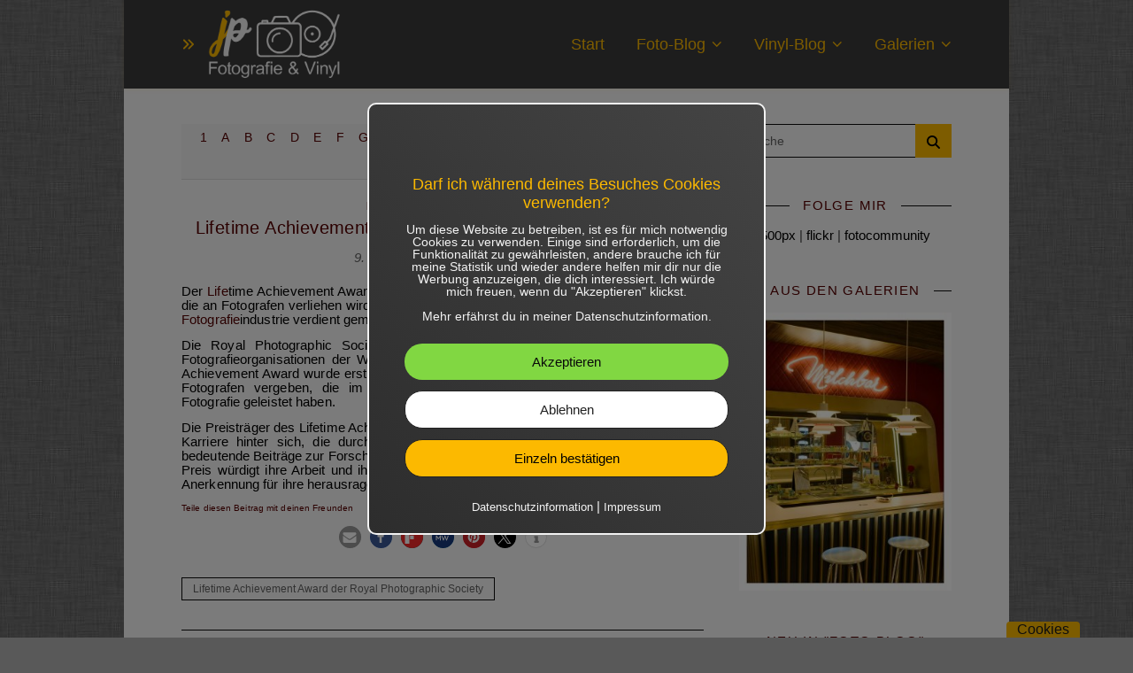

--- FILE ---
content_type: text/html; charset=UTF-8
request_url: https://juergenpubanz.de/lexikon/lifetime-achievement-award-der-royal-photographic-society/
body_size: 35689
content:
<!DOCTYPE html>
<html lang="de-DE">
<head>
	<meta charset="UTF-8">
	<meta name="viewport" content="width=device-width, initial-scale=1.0, maximum-scale=1.0, user-scalable=no" />

	<meta name='robots' content='index, follow, max-image-preview:large, max-snippet:-1, max-video-preview:-1' />
	<style>img:is([sizes="auto" i], [sizes^="auto," i]) { contain-intrinsic-size: 3000px 1500px }</style>
	        <meta http-equiv="Content-Security-Policy" content="default-src 'self' 'unsafe-eval' 'unsafe-inline'  https://secure.gravatar.com www.gerd-kluge.de https://www.flickr.com https://farm66.static.flickr.com https://juergenpubanz.de https://affiliate.zoner.com   *.met.vgwort.de  https://webinaris.co www.webinaris.co        *.google.com/recaptcha/ *.gstatic.com/recaptcha/  ;  script-src 'self' 'unsafe-eval' 'unsafe-inline' data: https://secure.gravatar.com www.gerd-kluge.de https://www.flickr.com https://farm66.static.flickr.com https://juergenpubanz.de https://affiliate.zoner.com   *.met.vgwort.de   https://webinaris.co www.webinaris.co      https://maps.google.com/ maps.googleapis.com *.googleapis.com/maps *.google.com/maps maps.gstatic.com *.google.com    www.youtube.com www.youtube.be www.youtube.de youtube.com youtube.be youtube.de www.youtube-nocookie.com  *.google.com/recaptcha/ *.gstatic.com/recaptcha/   https://js.stripe.com https://checkout.stripe.com;  style-src 'self' 'unsafe-inline' https://secure.gravatar.com www.gerd-kluge.de https://www.flickr.com https://farm66.static.flickr.com https://juergenpubanz.de https://affiliate.zoner.com   *.met.vgwort.de      ;  img-src 'self' data: https://secure.gravatar.com www.gerd-kluge.de https://www.flickr.com https://farm66.static.flickr.com https://juergenpubanz.de https://affiliate.zoner.com   *.met.vgwort.de  https://maps.google.com/ maps.googleapis.com *.googleapis.com/maps *.google.com/maps maps.gstatic.com *.google.com *.google.com/recaptcha/ *.gstatic.com/recaptcha/  ;  connect-src *;  object-src 'self' https://secure.gravatar.com www.gerd-kluge.de https://www.flickr.com https://farm66.static.flickr.com https://juergenpubanz.de https://affiliate.zoner.com   *.met.vgwort.de       ;  child-src 'self' blob: https://secure.gravatar.com www.gerd-kluge.de https://www.flickr.com https://farm66.static.flickr.com https://juergenpubanz.de https://affiliate.zoner.com   *.met.vgwort.de       ;  form-action *;  frame-src 'self' https://secure.gravatar.com www.gerd-kluge.de https://www.flickr.com https://farm66.static.flickr.com https://juergenpubanz.de https://affiliate.zoner.com   *.met.vgwort.de  www.youtube.com www.youtube.be www.youtube.de youtube.com youtube.be youtube.de www.youtube-nocookie.com  https://maps.google.com/ maps.googleapis.com *.googleapis.com/maps *.google.com/maps maps.gstatic.com *.google.com  https://webinaris.co www.webinaris.co         *.google.com/recaptcha/ *.gstatic.com/recaptcha/   https://js.stripe.com https://hooks.stripe.com https://checkout.stripe.com https://hooks.stripe.com; *.mollie.com font-src 'self' data:;  media-src 'self' https://secure.gravatar.com www.gerd-kluge.de https://www.flickr.com https://farm66.static.flickr.com https://juergenpubanz.de https://affiliate.zoner.com   *.met.vgwort.de       ; ">
        
	<!-- This site is optimized with the Yoast SEO plugin v26.1.1 - https://yoast.com/wordpress/plugins/seo/ -->
	<title>Lifetime Achievement Award der Royal Photographic Society | JP | Fotografie &amp; Vinyl</title>
	<meta name="description" content="Der Lifetime Achievement Award der Royal Photographic Society ist eine Auszeichnung, die an Fotografen verliehen wird, die sich durch ihr Leben und Werk herausragend in der Fotografieindustrie verdient gemacht haben." />
	<link rel="canonical" href="https://juergenpubanz.de/lexikon/lifetime-achievement-award-der-royal-photographic-society/" />
	<meta property="og:locale" content="de_DE" />
	<meta property="og:type" content="article" />
	<meta property="og:title" content="Lifetime Achievement Award der Royal Photographic Society | JP | Fotografie &amp; Vinyl" />
	<meta property="og:description" content="Der Lifetime Achievement Award der Royal Photographic Society ist eine Auszeichnung, die an Fotografen verliehen wird, die sich durch ihr Leben und Werk herausragend in der Fotografieindustrie verdient gemacht haben." />
	<meta property="og:url" content="https://juergenpubanz.de/lexikon/lifetime-achievement-award-der-royal-photographic-society/" />
	<meta property="og:site_name" content="JP | Fotografie &amp; Vinyl" />
	<meta property="article:modified_time" content="2024-10-18T11:55:14+00:00" />
	<meta property="og:image" content="https://juergenpubanz.de/wp-content/uploads/2024/12/Logo-JP.jpg" />
	<meta property="og:image:width" content="800" />
	<meta property="og:image:height" content="800" />
	<meta property="og:image:type" content="image/jpeg" />
	<meta name="twitter:card" content="summary_large_image" />
	<meta name="twitter:label1" content="Geschätzte Lesezeit" />
	<meta name="twitter:data1" content="1 Minute" />
	<script type="application/ld+json" class="yoast-schema-graph">{"@context":"https://schema.org","@graph":[{"@type":"WebPage","@id":"https://juergenpubanz.de/lexikon/lifetime-achievement-award-der-royal-photographic-society/","url":"https://juergenpubanz.de/lexikon/lifetime-achievement-award-der-royal-photographic-society/","name":"Lifetime Achievement Award der Royal Photographic Society | JP | Fotografie &amp; Vinyl","isPartOf":{"@id":"https://juergenpubanz.de/#website"},"datePublished":"2023-05-09T17:23:41+00:00","dateModified":"2024-10-18T11:55:14+00:00","description":"Der Lifetime Achievement Award der Royal Photographic Society ist eine Auszeichnung, die an Fotografen verliehen wird, die sich durch ihr Leben und Werk herausragend in der Fotografieindustrie verdient gemacht haben.","breadcrumb":{"@id":"https://juergenpubanz.de/lexikon/lifetime-achievement-award-der-royal-photographic-society/#breadcrumb"},"inLanguage":"de","potentialAction":[{"@type":"ReadAction","target":["https://juergenpubanz.de/lexikon/lifetime-achievement-award-der-royal-photographic-society/"]}]},{"@type":"BreadcrumbList","@id":"https://juergenpubanz.de/lexikon/lifetime-achievement-award-der-royal-photographic-society/#breadcrumb","itemListElement":[{"@type":"ListItem","position":1,"name":"Startseite","item":"https://juergenpubanz.de/"},{"@type":"ListItem","position":2,"name":"Lexikon","item":"https://juergenpubanz.de/enzyklopaedie/"},{"@type":"ListItem","position":3,"name":"Lifetime Achievement Award der Royal Photographic Society"}]},{"@type":"WebSite","@id":"https://juergenpubanz.de/#website","url":"https://juergenpubanz.de/","name":"JP | Fotografie und Vinyl","description":"Inhalte zu meinen Hobbys Fotografie und Musik auf Vinyl","publisher":{"@id":"https://juergenpubanz.de/#/schema/person/84934fe932a27365d921adb2e183f146"},"alternateName":"JP","potentialAction":[{"@type":"SearchAction","target":{"@type":"EntryPoint","urlTemplate":"https://juergenpubanz.de/?s={search_term_string}"},"query-input":{"@type":"PropertyValueSpecification","valueRequired":true,"valueName":"search_term_string"}}],"inLanguage":"de"},{"@type":["Person","Organization"],"@id":"https://juergenpubanz.de/#/schema/person/84934fe932a27365d921adb2e183f146","name":"Jürgen","image":{"@type":"ImageObject","inLanguage":"de","@id":"https://juergenpubanz.de/#/schema/person/image/","url":"https://juergenpubanz.de/wp-content/uploads/2024/12/Logo-JP.jpg","contentUrl":"https://juergenpubanz.de/wp-content/uploads/2024/12/Logo-JP.jpg","width":800,"height":800,"caption":"Jürgen"},"logo":{"@id":"https://juergenpubanz.de/#/schema/person/image/"},"sameAs":["https://juergenpubanz.de/","https://www.instagram.com/juergenpubanz_fotografie/"]}]}</script>
	<!-- / Yoast SEO plugin. -->


<link rel="alternate" type="application/rss+xml" title="JP | Fotografie &amp; Vinyl &raquo; Feed" href="https://juergenpubanz.de/feed/" />
<link rel="alternate" type="application/rss+xml" title="JP | Fotografie &amp; Vinyl &raquo; Kommentar-Feed" href="https://juergenpubanz.de/comments/feed/" />
<link rel="alternate" type="application/rss+xml" title="JP | Fotografie &amp; Vinyl &raquo; Lifetime Achievement Award der Royal Photographic Society-Kommentar-Feed" href="https://juergenpubanz.de/lexikon/lifetime-achievement-award-der-royal-photographic-society/feed/" />
<script type="text/javascript">
/* <![CDATA[ */
window._wpemojiSettings = {"baseUrl":"https:\/\/s.w.org\/images\/core\/emoji\/16.0.1\/72x72\/","ext":".png","svgUrl":"https:\/\/s.w.org\/images\/core\/emoji\/16.0.1\/svg\/","svgExt":".svg","source":{"concatemoji":"https:\/\/juergenpubanz.de\/wp-includes\/js\/wp-emoji-release.min.js?ver=6.8.3"}};
/*! This file is auto-generated */
!function(s,n){var o,i,e;function c(e){try{var t={supportTests:e,timestamp:(new Date).valueOf()};sessionStorage.setItem(o,JSON.stringify(t))}catch(e){}}function p(e,t,n){e.clearRect(0,0,e.canvas.width,e.canvas.height),e.fillText(t,0,0);var t=new Uint32Array(e.getImageData(0,0,e.canvas.width,e.canvas.height).data),a=(e.clearRect(0,0,e.canvas.width,e.canvas.height),e.fillText(n,0,0),new Uint32Array(e.getImageData(0,0,e.canvas.width,e.canvas.height).data));return t.every(function(e,t){return e===a[t]})}function u(e,t){e.clearRect(0,0,e.canvas.width,e.canvas.height),e.fillText(t,0,0);for(var n=e.getImageData(16,16,1,1),a=0;a<n.data.length;a++)if(0!==n.data[a])return!1;return!0}function f(e,t,n,a){switch(t){case"flag":return n(e,"\ud83c\udff3\ufe0f\u200d\u26a7\ufe0f","\ud83c\udff3\ufe0f\u200b\u26a7\ufe0f")?!1:!n(e,"\ud83c\udde8\ud83c\uddf6","\ud83c\udde8\u200b\ud83c\uddf6")&&!n(e,"\ud83c\udff4\udb40\udc67\udb40\udc62\udb40\udc65\udb40\udc6e\udb40\udc67\udb40\udc7f","\ud83c\udff4\u200b\udb40\udc67\u200b\udb40\udc62\u200b\udb40\udc65\u200b\udb40\udc6e\u200b\udb40\udc67\u200b\udb40\udc7f");case"emoji":return!a(e,"\ud83e\udedf")}return!1}function g(e,t,n,a){var r="undefined"!=typeof WorkerGlobalScope&&self instanceof WorkerGlobalScope?new OffscreenCanvas(300,150):s.createElement("canvas"),o=r.getContext("2d",{willReadFrequently:!0}),i=(o.textBaseline="top",o.font="600 32px Arial",{});return e.forEach(function(e){i[e]=t(o,e,n,a)}),i}function t(e){var t=s.createElement("script");t.src=e,t.defer=!0,s.head.appendChild(t)}"undefined"!=typeof Promise&&(o="wpEmojiSettingsSupports",i=["flag","emoji"],n.supports={everything:!0,everythingExceptFlag:!0},e=new Promise(function(e){s.addEventListener("DOMContentLoaded",e,{once:!0})}),new Promise(function(t){var n=function(){try{var e=JSON.parse(sessionStorage.getItem(o));if("object"==typeof e&&"number"==typeof e.timestamp&&(new Date).valueOf()<e.timestamp+604800&&"object"==typeof e.supportTests)return e.supportTests}catch(e){}return null}();if(!n){if("undefined"!=typeof Worker&&"undefined"!=typeof OffscreenCanvas&&"undefined"!=typeof URL&&URL.createObjectURL&&"undefined"!=typeof Blob)try{var e="postMessage("+g.toString()+"("+[JSON.stringify(i),f.toString(),p.toString(),u.toString()].join(",")+"));",a=new Blob([e],{type:"text/javascript"}),r=new Worker(URL.createObjectURL(a),{name:"wpTestEmojiSupports"});return void(r.onmessage=function(e){c(n=e.data),r.terminate(),t(n)})}catch(e){}c(n=g(i,f,p,u))}t(n)}).then(function(e){for(var t in e)n.supports[t]=e[t],n.supports.everything=n.supports.everything&&n.supports[t],"flag"!==t&&(n.supports.everythingExceptFlag=n.supports.everythingExceptFlag&&n.supports[t]);n.supports.everythingExceptFlag=n.supports.everythingExceptFlag&&!n.supports.flag,n.DOMReady=!1,n.readyCallback=function(){n.DOMReady=!0}}).then(function(){return e}).then(function(){var e;n.supports.everything||(n.readyCallback(),(e=n.source||{}).concatemoji?t(e.concatemoji):e.wpemoji&&e.twemoji&&(t(e.twemoji),t(e.wpemoji)))}))}((window,document),window._wpemojiSettings);
/* ]]> */
</script>
<link rel='stylesheet' id='wp-quicklatex-format-css' href='https://juergenpubanz.de/wp-content/plugins/wp-quicklatex/css/quicklatex-format.css?ver=6.8.3' type='text/css' media='all' />
<style id='wp-emoji-styles-inline-css' type='text/css'>

	img.wp-smiley, img.emoji {
		display: inline !important;
		border: none !important;
		box-shadow: none !important;
		height: 1em !important;
		width: 1em !important;
		margin: 0 0.07em !important;
		vertical-align: -0.1em !important;
		background: none !important;
		padding: 0 !important;
	}
</style>
<link rel='stylesheet' id='wp-block-library-css' href='https://juergenpubanz.de/wp-includes/css/dist/block-library/style.min.css?ver=6.8.3' type='text/css' media='all' />
<style id='classic-theme-styles-inline-css' type='text/css'>
/*! This file is auto-generated */
.wp-block-button__link{color:#fff;background-color:#32373c;border-radius:9999px;box-shadow:none;text-decoration:none;padding:calc(.667em + 2px) calc(1.333em + 2px);font-size:1.125em}.wp-block-file__button{background:#32373c;color:#fff;text-decoration:none}
</style>
<style id='global-styles-inline-css' type='text/css'>
:root{--wp--preset--aspect-ratio--square: 1;--wp--preset--aspect-ratio--4-3: 4/3;--wp--preset--aspect-ratio--3-4: 3/4;--wp--preset--aspect-ratio--3-2: 3/2;--wp--preset--aspect-ratio--2-3: 2/3;--wp--preset--aspect-ratio--16-9: 16/9;--wp--preset--aspect-ratio--9-16: 9/16;--wp--preset--color--black: #000000;--wp--preset--color--cyan-bluish-gray: #abb8c3;--wp--preset--color--white: #ffffff;--wp--preset--color--pale-pink: #f78da7;--wp--preset--color--vivid-red: #cf2e2e;--wp--preset--color--luminous-vivid-orange: #ff6900;--wp--preset--color--luminous-vivid-amber: #fcb900;--wp--preset--color--light-green-cyan: #7bdcb5;--wp--preset--color--vivid-green-cyan: #00d084;--wp--preset--color--pale-cyan-blue: #8ed1fc;--wp--preset--color--vivid-cyan-blue: #0693e3;--wp--preset--color--vivid-purple: #9b51e0;--wp--preset--gradient--vivid-cyan-blue-to-vivid-purple: linear-gradient(135deg,rgba(6,147,227,1) 0%,rgb(155,81,224) 100%);--wp--preset--gradient--light-green-cyan-to-vivid-green-cyan: linear-gradient(135deg,rgb(122,220,180) 0%,rgb(0,208,130) 100%);--wp--preset--gradient--luminous-vivid-amber-to-luminous-vivid-orange: linear-gradient(135deg,rgba(252,185,0,1) 0%,rgba(255,105,0,1) 100%);--wp--preset--gradient--luminous-vivid-orange-to-vivid-red: linear-gradient(135deg,rgba(255,105,0,1) 0%,rgb(207,46,46) 100%);--wp--preset--gradient--very-light-gray-to-cyan-bluish-gray: linear-gradient(135deg,rgb(238,238,238) 0%,rgb(169,184,195) 100%);--wp--preset--gradient--cool-to-warm-spectrum: linear-gradient(135deg,rgb(74,234,220) 0%,rgb(151,120,209) 20%,rgb(207,42,186) 40%,rgb(238,44,130) 60%,rgb(251,105,98) 80%,rgb(254,248,76) 100%);--wp--preset--gradient--blush-light-purple: linear-gradient(135deg,rgb(255,206,236) 0%,rgb(152,150,240) 100%);--wp--preset--gradient--blush-bordeaux: linear-gradient(135deg,rgb(254,205,165) 0%,rgb(254,45,45) 50%,rgb(107,0,62) 100%);--wp--preset--gradient--luminous-dusk: linear-gradient(135deg,rgb(255,203,112) 0%,rgb(199,81,192) 50%,rgb(65,88,208) 100%);--wp--preset--gradient--pale-ocean: linear-gradient(135deg,rgb(255,245,203) 0%,rgb(182,227,212) 50%,rgb(51,167,181) 100%);--wp--preset--gradient--electric-grass: linear-gradient(135deg,rgb(202,248,128) 0%,rgb(113,206,126) 100%);--wp--preset--gradient--midnight: linear-gradient(135deg,rgb(2,3,129) 0%,rgb(40,116,252) 100%);--wp--preset--font-size--small: 13px;--wp--preset--font-size--medium: 20px;--wp--preset--font-size--large: 36px;--wp--preset--font-size--x-large: 42px;--wp--preset--spacing--20: 0.44rem;--wp--preset--spacing--30: 0.67rem;--wp--preset--spacing--40: 1rem;--wp--preset--spacing--50: 1.5rem;--wp--preset--spacing--60: 2.25rem;--wp--preset--spacing--70: 3.38rem;--wp--preset--spacing--80: 5.06rem;--wp--preset--shadow--natural: 6px 6px 9px rgba(0, 0, 0, 0.2);--wp--preset--shadow--deep: 12px 12px 50px rgba(0, 0, 0, 0.4);--wp--preset--shadow--sharp: 6px 6px 0px rgba(0, 0, 0, 0.2);--wp--preset--shadow--outlined: 6px 6px 0px -3px rgba(255, 255, 255, 1), 6px 6px rgba(0, 0, 0, 1);--wp--preset--shadow--crisp: 6px 6px 0px rgba(0, 0, 0, 1);}:where(.is-layout-flex){gap: 0.5em;}:where(.is-layout-grid){gap: 0.5em;}body .is-layout-flex{display: flex;}.is-layout-flex{flex-wrap: wrap;align-items: center;}.is-layout-flex > :is(*, div){margin: 0;}body .is-layout-grid{display: grid;}.is-layout-grid > :is(*, div){margin: 0;}:where(.wp-block-columns.is-layout-flex){gap: 2em;}:where(.wp-block-columns.is-layout-grid){gap: 2em;}:where(.wp-block-post-template.is-layout-flex){gap: 1.25em;}:where(.wp-block-post-template.is-layout-grid){gap: 1.25em;}.has-black-color{color: var(--wp--preset--color--black) !important;}.has-cyan-bluish-gray-color{color: var(--wp--preset--color--cyan-bluish-gray) !important;}.has-white-color{color: var(--wp--preset--color--white) !important;}.has-pale-pink-color{color: var(--wp--preset--color--pale-pink) !important;}.has-vivid-red-color{color: var(--wp--preset--color--vivid-red) !important;}.has-luminous-vivid-orange-color{color: var(--wp--preset--color--luminous-vivid-orange) !important;}.has-luminous-vivid-amber-color{color: var(--wp--preset--color--luminous-vivid-amber) !important;}.has-light-green-cyan-color{color: var(--wp--preset--color--light-green-cyan) !important;}.has-vivid-green-cyan-color{color: var(--wp--preset--color--vivid-green-cyan) !important;}.has-pale-cyan-blue-color{color: var(--wp--preset--color--pale-cyan-blue) !important;}.has-vivid-cyan-blue-color{color: var(--wp--preset--color--vivid-cyan-blue) !important;}.has-vivid-purple-color{color: var(--wp--preset--color--vivid-purple) !important;}.has-black-background-color{background-color: var(--wp--preset--color--black) !important;}.has-cyan-bluish-gray-background-color{background-color: var(--wp--preset--color--cyan-bluish-gray) !important;}.has-white-background-color{background-color: var(--wp--preset--color--white) !important;}.has-pale-pink-background-color{background-color: var(--wp--preset--color--pale-pink) !important;}.has-vivid-red-background-color{background-color: var(--wp--preset--color--vivid-red) !important;}.has-luminous-vivid-orange-background-color{background-color: var(--wp--preset--color--luminous-vivid-orange) !important;}.has-luminous-vivid-amber-background-color{background-color: var(--wp--preset--color--luminous-vivid-amber) !important;}.has-light-green-cyan-background-color{background-color: var(--wp--preset--color--light-green-cyan) !important;}.has-vivid-green-cyan-background-color{background-color: var(--wp--preset--color--vivid-green-cyan) !important;}.has-pale-cyan-blue-background-color{background-color: var(--wp--preset--color--pale-cyan-blue) !important;}.has-vivid-cyan-blue-background-color{background-color: var(--wp--preset--color--vivid-cyan-blue) !important;}.has-vivid-purple-background-color{background-color: var(--wp--preset--color--vivid-purple) !important;}.has-black-border-color{border-color: var(--wp--preset--color--black) !important;}.has-cyan-bluish-gray-border-color{border-color: var(--wp--preset--color--cyan-bluish-gray) !important;}.has-white-border-color{border-color: var(--wp--preset--color--white) !important;}.has-pale-pink-border-color{border-color: var(--wp--preset--color--pale-pink) !important;}.has-vivid-red-border-color{border-color: var(--wp--preset--color--vivid-red) !important;}.has-luminous-vivid-orange-border-color{border-color: var(--wp--preset--color--luminous-vivid-orange) !important;}.has-luminous-vivid-amber-border-color{border-color: var(--wp--preset--color--luminous-vivid-amber) !important;}.has-light-green-cyan-border-color{border-color: var(--wp--preset--color--light-green-cyan) !important;}.has-vivid-green-cyan-border-color{border-color: var(--wp--preset--color--vivid-green-cyan) !important;}.has-pale-cyan-blue-border-color{border-color: var(--wp--preset--color--pale-cyan-blue) !important;}.has-vivid-cyan-blue-border-color{border-color: var(--wp--preset--color--vivid-cyan-blue) !important;}.has-vivid-purple-border-color{border-color: var(--wp--preset--color--vivid-purple) !important;}.has-vivid-cyan-blue-to-vivid-purple-gradient-background{background: var(--wp--preset--gradient--vivid-cyan-blue-to-vivid-purple) !important;}.has-light-green-cyan-to-vivid-green-cyan-gradient-background{background: var(--wp--preset--gradient--light-green-cyan-to-vivid-green-cyan) !important;}.has-luminous-vivid-amber-to-luminous-vivid-orange-gradient-background{background: var(--wp--preset--gradient--luminous-vivid-amber-to-luminous-vivid-orange) !important;}.has-luminous-vivid-orange-to-vivid-red-gradient-background{background: var(--wp--preset--gradient--luminous-vivid-orange-to-vivid-red) !important;}.has-very-light-gray-to-cyan-bluish-gray-gradient-background{background: var(--wp--preset--gradient--very-light-gray-to-cyan-bluish-gray) !important;}.has-cool-to-warm-spectrum-gradient-background{background: var(--wp--preset--gradient--cool-to-warm-spectrum) !important;}.has-blush-light-purple-gradient-background{background: var(--wp--preset--gradient--blush-light-purple) !important;}.has-blush-bordeaux-gradient-background{background: var(--wp--preset--gradient--blush-bordeaux) !important;}.has-luminous-dusk-gradient-background{background: var(--wp--preset--gradient--luminous-dusk) !important;}.has-pale-ocean-gradient-background{background: var(--wp--preset--gradient--pale-ocean) !important;}.has-electric-grass-gradient-background{background: var(--wp--preset--gradient--electric-grass) !important;}.has-midnight-gradient-background{background: var(--wp--preset--gradient--midnight) !important;}.has-small-font-size{font-size: var(--wp--preset--font-size--small) !important;}.has-medium-font-size{font-size: var(--wp--preset--font-size--medium) !important;}.has-large-font-size{font-size: var(--wp--preset--font-size--large) !important;}.has-x-large-font-size{font-size: var(--wp--preset--font-size--x-large) !important;}
:where(.wp-block-post-template.is-layout-flex){gap: 1.25em;}:where(.wp-block-post-template.is-layout-grid){gap: 1.25em;}
:where(.wp-block-columns.is-layout-flex){gap: 2em;}:where(.wp-block-columns.is-layout-grid){gap: 2em;}
:root :where(.wp-block-pullquote){font-size: 1.5em;line-height: 1.6;}
</style>
<link rel='stylesheet' id='simply-gallery-block-frontend-css' href='https://juergenpubanz.de/wp-content/plugins/simply-gallery-block-premium/blocks/pgc_sgb.min.style.css?ver=3.2.7' type='text/css' media='all' />
<link rel='stylesheet' id='contact-form-7-css' href='https://juergenpubanz.de/wp-content/plugins/contact-form-7/includes/css/styles.css?ver=6.1.2' type='text/css' media='all' />
<link rel='stylesheet' id='encyclopedia-css' href='https://juergenpubanz.de/wp-content/plugins/encyclopedia-pro/assets/css/encyclopedia.css?ver=6.8.3' type='text/css' media='all' />
<link rel='stylesheet' id='encyclopedia-tooltips-css' href='https://juergenpubanz.de/wp-content/plugins/encyclopedia-pro/assets/css/tooltips.css?ver=6.8.3' type='text/css' media='all' />
<link rel='stylesheet' id='pixelmate-public-css-css' href='https://juergenpubanz.de/wp-content/plugins/pixelmate/public//assets/css/pixelmate.css?ver=6.8.3' type='text/css' media='all' />
<link rel='stylesheet' id='trp-language-switcher-style-css' href='https://juergenpubanz.de/wp-content/plugins/translatepress-multilingual/assets/css/trp-language-switcher.css?ver=3.0' type='text/css' media='all' />
<link rel='stylesheet' id='crp-style-text-only-css' href='https://juergenpubanz.de/wp-content/plugins/contextual-related-posts/css/text-only.min.css?ver=4.1.0' type='text/css' media='all' />
<link rel='stylesheet' id='ashe-style-css' href='https://juergenpubanz.de/wp-content/themes/ashe-pro-premium/style.css?ver=3.5.9' type='text/css' media='all' />
<link rel='stylesheet' id='ashe-responsive-css' href='https://juergenpubanz.de/wp-content/themes/ashe-pro-premium/assets/css/responsive.css?ver=3.5.9' type='text/css' media='all' />
<link rel='stylesheet' id='fontello-css' href='https://juergenpubanz.de/wp-content/themes/ashe-pro-premium/assets/css/fontello.css?ver=3.5.4' type='text/css' media='all' />
<link rel='stylesheet' id='slick-css' href='https://juergenpubanz.de/wp-content/themes/ashe-pro-premium/assets/css/slick.css?ver=6.8.3' type='text/css' media='all' />
<link rel='stylesheet' id='scrollbar-css' href='https://juergenpubanz.de/wp-content/themes/ashe-pro-premium/assets/css/perfect-scrollbar.css?ver=6.8.3' type='text/css' media='all' />
<script type="text/javascript" src="https://juergenpubanz.de/wp-includes/js/jquery/jquery.min.js?ver=3.7.1" id="jquery-core-js"></script>
<script type="text/javascript" src="https://juergenpubanz.de/wp-includes/js/jquery/jquery-migrate.min.js?ver=3.4.1" id="jquery-migrate-js"></script>
<script type="text/javascript" id="pixelmate-public-js-js-extra">
/* <![CDATA[ */
var js_options = {"google_fonts":[{"font_url":"","font_name":"Georgia","font_weight":"400","font_style":"Normal"},{"font_url":"","font_name":"Georgia","font_weight":"400","font_style":"Normal"}],"flexTracking":{"1":{"aktivieren":true,"name":"Matomo","platzierung":"Header","anbieter":"Matomo.org","kategorie":"tracking","beschreibung":"Matomo ist ein Open-Source-Tool zur Web-Analyse. Dazu werden die durch den Cookie gewonnenen Informationen \u00fcber die Nutzung an meinen Server \u00fcbertragen und gespeichert, damit das Nutzungsverhalten ausgewertet werden kann. Deine IP-Adresse wird umgehend anonymisiert, sodass du als Nutzer anonym bleibst.","code":"<!-- Matomo --><script>\r\nvar _paq = window._paq = window._paq || [];\r\n_paq.push(['trackPageView']);\r\n_paq.push(['enableLinkTracking']);\r\n_paq.push(['alwaysUseSendBeacon']);\r\n_paq.push(['setTrackerUrl', \"https:\\\/\\\/juergenpubanz.de\\\/wp-content\\\/plugins\\\/matomo\\\/app\\\/matomo.php\"]);\r\n_paq.push(['setSiteId', '1']);\r\nvar d=document, g=d.createElement('script'), s=d.getElementsByTagName('script')[0];\r\ng.type='text\/javascript';\r\n g.async=true;\r\n g.src=\"https:\\\/\\\/juergenpubanz.de\\\/wp-content\\\/uploads\\\/matomo\\\/matomo.js\";\r\n s.parentNode.insertBefore(g,s);\r\n<\/script>\r\n<!-- End Matomo Code -->","cookieinfo":"","id":"Matomo","linkcheck":false,"dselink":"https:\/\/matomo.org\/privacy-policy\/?tid=331728788661"}},"flexWerbung":{"0":{"aktivieren":true,"name":"Google AdSense","platzierung":"Nach dem Body Tag","anbieter":"Google","kategorie":"werbung","beschreibung":"Diese Website verwendet Google AdSense, einen Dienst zur Einbindung von Werbeanzeigen der Google Inc. (\"Google\"). Dabei werden Cookies verwendet, die auf deinem Computer gespeichert werden und die eine Analyse der Nutzung der Website erm\u00f6glichen. Die durch die Cookies erzeugten Informationen \u00fcber deine Nutzung dieser Website (einschlie\u00dflich deiner IP-Adresse) werden an einen Server von Google in den USA \u00fcbertragen und dort gespeichert.\r\n\r\nGoogle verwendet diese Informationen, um Ihre Nutzung der Website auszuwerten, Reports \u00fcber die Websiteaktivit\u00e4ten f\u00fcr die Websitebetreiber zusammenzustellen und weitere mit der Websitenutzung und der Internetnutzung verbundene Dienstleistungen zu erbringen. Auch kann Google diese Informationen gegebenenfalls an Dritte \u00fcbertragen, sofern dies gesetzlich vorgeschrieben ist oder soweit Dritte diese Daten im Auftrag von Google verarbeiten.","code":"<script async src=\"https:\/\/pagead2.googlesyndication.com\/pagead\/js\/adsbygoogle.js?client=ca-pub-6514536913640970\"\r\n     crossorigin=\"anonymous\"><\/script>","cookieinfo":"","id":"GoogleAdSense","linkcheck":false,"dselink":"https:\/\/policies.google.com\/privacy?hl=de"},"2":{"aktivieren":true,"name":"","platzierung":"Header","anbieter":"","kategorie":"werbung","beschreibung":"","code":"","cookieinfo":"","id":"","linkcheck":false,"dselink":""}},"flexNotwendig":[],"flexSonstige":[],"webinaris":"","webinaris_load":"0","pixelmate_script":"0","pixelmate_script_code_head":"","pixelmate_script_code_body":"","pixelmate_script_code_footer":"","pixelmate_script_stats":"0","pixelmate_script_code_head_stats":"","pixelmate_script_code_body_stats":"","pixelmate_script_code_footer_stats":"","pixelmate_tag_manager":"0","pixelmate_gtm":"GTM-0000000","domain":"de","full_domain":"https:\/\/juergenpubanz.de","wpmllang":"no-wpml","gen_banner_aktiv":"1","gen_banner_delay":"1","gen_individuell":"1","gen_heading":"Darf ich w\u00e4hrend deines Besuches Cookies verwenden?","gen_text":"Um diese Website zu betreiben, ist es f\u00fcr mich notwendig Cookies zu verwenden. Einige sind erforderlich, um die Funktionalit\u00e4t zu gew\u00e4hrleisten, andere brauche ich f\u00fcr meine Statistik und wieder andere helfen mir dir nur die Werbung anzuzeigen, die dich interessiert. Ich w\u00fcrde mich freuen, wenn du \"Akzeptieren\" klickst. <br><br>\r\nMehr erf\u00e4hrst du in meiner Datenschutzinformation.<br>\r\n\r\n\r\n","gen_allow_text":"Akzeptieren","gen_single_text":"Einzeln best\u00e4tigen","gen_deny_text":"Ablehnen","gen_dse_text":"Datenschutzinformation","gen_impressum_text":"Impressum","speicherdauer_der_cookies":"14","cookies_secure":"0","alt_track":"0","pix_settings_check":"1","pix_settings_uberschrift":"Cookie Einstellungen","pix_settings_hinweis_dse":"Hier kannst du Cookies je nach Kategorie zulassen oder ablehnen. Genauere Informationen \u00fcber die auf dieser Website genutzten Dienste findest du in der Datenschutzinformation.","pix_settings_notwendige_c":"nur notwendige Cookies erlauben","pix_settings_notwendige_c_text":"","pix_settings_statistik":"Statistik erlauben","pix_settings_statistik_text":"Du akzeptierst hiermit die Verwendung von Matomo zur Web-Analyse","pix_settings_statistik_aus":"","pix_settings_werbung":"Werbung erlauben","pix_settings_werbung_text":"Du akzeptierst hiermit die Verwendung von Google AdSense","pix_settings_werbung_aus":"","pix_settings_videos":"externe Medien erlauben","pix_settings_videos_text":"Du akzeptierst hiermit die Einbindung von Videos von YouTube, Karten von GoogleMaps und Player von Spotify","pix_settings_videos_aus":"","pix_settings_sonstige":"sonstige externe Inhalte erlauben (z.B. Twitter, Webinaris...)","pix_settings_sonstige_text":"","pix_settings_sonstige_aus":"","pix_settings_speichern_button":"speichern","pix_settings_more":"mehr","pix_settings_dse_ex":"Datenschutzerkl\u00e4rung","design_pos":"Fullscreen","elmentor_popup_id":"","pixelmate_logo_check":"1","pixelmate_logo":"","banner_padding_oben":"22","box_margin":"0px 0px 0px 0px","box_border_width":"2px 2px 2px 2px","box_border_style":"solid","box_border_color":"#0022f5d","box_padding":"22px 40px 22px 40px","box_border_radius":"10px 10px 10px 10px","box_bg_color":"#4c4c4c","box_color_title":"#fcb900","box_color_text":"#f2f2f2","box_bg_verlauf":"1","box_bg_verlauf_1":"#2d2d2d","box_bg_verlauf_2":"#444444","box_shadow":"0","box_shadow_h":"3","box_shadow_v":"3","box_shadow_blur":"6","box_shadow_color":"#4c4c4c","box_h_font_size":"18","box_font_size":"14","box_line_height":"1","pixelmate_text_align":"center","cb_aktiv":"1","cb_position":"unten rechts","cb_font_size":"16","cb_background":"#fcb900","cb_color":"#1c1c1c","cb_important":"1","btn_bg_color":"#81d742","btn_color":"#0a0a0a","btn_border_color":"rgba(0,0,0,0.06)","btn_border_width":"0","btn_border_radius":"20","btn_deny_bg_color":"#ffffff","btn_deny_color":"#212121","btn_deny_border_color":"#212121","btn_deny_border_width":"1","btn_deny_border_radius":"20","btn_set_bg_color":"#fcb900","btn_set_color":"#000000","btn_set_border_color":"#212121","btn_set_border_width":"1","btn_set_border_radius":"20","ga":"0","gaText":null,"gaId":"UA-000000","ga2":null,"gaId2":null,"gaAno":"1","google_optimize_aktivieren":"0","google_optimize_id":"000000","ga_cookie_duration":"730","ga_cookies_ssl":"0","media_youtube":"1","media_youtube_text":"YouTube ist eine Videohosting Plattform. Durch die externe Einbindung von Videos werden personenbezogene Daten an YouTube \u00fcbermittelt.","media_vimeo":"0","media_vimeo_text":"Vimeo ist eine Videohosting Plattform. Durch die externe Einbindung von Videos werden personenbezogene Daten an Vimeo \u00fcbermittelt.","media_twitter":"0","media_twitter_text":"Twitter ist ein Nachrichtendienst. Durch das einbetten von Twitter Beitr\u00e4gen auf unserer Website werden personenbezogene Daten an Twitter \u00fcbermittelt.","media_gmaps":"1","media_gmaps_text":"Wir haben auf unserer Website interaktive Karten mit Hilfe von Google Maps der Google LLC. (\u201eGoogle\u201c) integriert. Die Karten werden nur angezeigt, wenn Sie dem Setzen und Auslesen von Cookies durch Google zustimmen. Dadurch k\u00f6nnen personenbezogene Daten an Google \u00fcbermittelt werden.","media_osm":"0","media_osm_text":"Durch die Einbettung von Google Maps auf unserer Website werden personenbezogene Daten an Google \u00fcbermittelt.","media_calendly":"0","media_calendly_text":"Calendly ist Buchungstool. Durch die Einbettung auf unserer Website werden personenbezogene Daten an Calendly \u00fcbermittelt.","media_xing_events":"0","media_xing_events_text":"Durch die Einbettung von Xing werden personenbezogene Daten an Xing \u00fcbermittelt.","media_libsyn":"0","media_libsyn_text":"Durch die Einbettung des Podcast Players von Libsyn werden personenbezogene Daten an Libsyn \u00fcbermittelt.","media_trustindex":"0","media_trustindex_text":"Durch die Einbettung der Google Reviews werden Daten an Trustindex.io \u00fcbermittelt.","media_recaptcha":"0","media_recaptcha_text":"ReCaptcha muss auf unserer Website geladen werden, um Kontaktanfragen zu versenden.","dse_extern":"","dse_extern_url":null,"impressum_extern":"","impressum_extern_url":null,"fb":"0","fbText":null,"fbId":"00000000","fb_opt_out":"","fb_consent_mode":"","csp":"1","csp_admin":"","youtubeIn":"0","youtubeHeading":"YouTube ist gesperrt!","youtubeText":"Du hast in den Cookie-Einstellungen externe Medien deaktiviert!","vimeoIn":"","vimeoHeading":null,"vimeoText":null,"wlVimeo":"0","wlYoutube":"1","wlGmaps":"1","wlReCaptcha":"1","dse":"https:\/\/juergenpubanz.de\/datenschutzinformation\/","impressum":"https:\/\/juergenpubanz.de\/impressum\/","protokoll":"","txt_cookie_banner_heading":"Wir verwenden Cookies","txt_cookie_banner":"Wir nutzen auf unserer Webseite Cookies. Einige Cookies sind notwendig (z.B. f\u00fcr den Warenkorb) andere sind nicht notwendig. Die nicht-notwendigen Cookies helfen uns bei der Optimierung unseres Online-Angebotes, unserer Webseitenfunktionen und werden f\u00fcr Marketingzwecke eingesetzt.\nDie Einwilligung umfasst die Speicherung von Informationen auf Ihrem Endger\u00e4t, das Auslesen personenbezogener Daten sowie deren Verarbeitung. \nKlicken Sie auf \u201eAlle akzeptieren\u201c, um in den Einsatz von nicht notwendigen Cookies einzuwilligen oder auf \u201eAlle ablehnen\u201c, wenn Sie sich anders entscheiden.\nSie k\u00f6nnen unter \u201eEinstellungen verwalten\u201c detaillierte Informationen der von uns eingesetzten Arten von Cookies erhalten und deren Einstellungen aufrufen. \nSie k\u00f6nnen die Einstellungen jederzeit aufrufen und Cookies auch nachtr\u00e4glich jederzeit abw\u00e4hlen (z.B. in der Datenschutzerkl\u00e4rung oder unten auf unserer Webseite).","txt_btn_allow":"Alle akzeptieren","txt_btn_deny":"Alle ablehnen","txt_btn_settings":"Einstellungen","txt_datenschutz":"Datenschutz","txt_impressum":"Impressum","txt_datenschutz_hinweis":"Mehr Informationen zu den verwendeten Diensten auf dieser Website stehen in der Datenschutzerkl\u00e4rung.","txt_allow":"Akzeptieren","txt_youtube_heading":"YouTube aktivieren?","txt_youtube_content":"YouTube Videos k\u00f6nnen nur angezeigt werden, wenn Cookies gesetzt werden d\u00fcrfen.","txt_youtube_footer":"Wenn YouTube f\u00fcr diese Website aktiviert wurde, werden Daten an YouTube \u00fcbermittelt und ausgewertet. Mehr dazu in der Datenschutzerkl\u00e4rung von YouTube:","txt_vimeo_heading":"Vimeo aktivieren?","txt_vimeo_content":"Vimeo Videos k\u00f6nnen nur angezeigt werden, wenn Cookies gesetzt werden d\u00fcrfen.","txt_vimeo_footer":"Wenn Vimeo auf dieser Website aktiviert wird, werden personenbezogene Daten zu Vimeo \u00fcbermittelt und ausgewertet. Mehr dazu in der Vimeo Datenschutzerkl\u00e4rung: ","txt_gmaps_heading":"Google Maps aktivieren?","txt_gmaps_content":"Google Maps kann nur aktiviert werden, wenn Cookies gesetzt werden d\u00fcrfen.","txt_gmaps_footer":"Wenn Google Maps aktiviert wurde, werden personenbezogene Daten an Google gesendet und verarbeitet. Mehr dazu in der Datenschutzerkl\u00e4rung von Google:","txt_osm_heading":"Open Street Maps aktivieren?","txt_osm_content":"Hier w\u00fcrden wir gerne eine Karte von Open Street Maps anzeigen und daf\u00fcr Cookies setzen. ","txt_osm_footer":"Wenn Open Street Maps f\u00fcr diese Seite aktiviert ist, werden personenbezogene Daten an openstreetmap.de \u00fcbermittelt und verarbeitet. Weitere Informationen findest du in den Datenschutzbestimmungen von OpenStreetMap: ","txt_twitter_heading":"Twitter aktivieren?","txt_twitter_content":"Hier w\u00fcrden wir gerne Inhalte von Twitter anzeigen.","txt_twitter_footer":"Wenn diese Inhalte auf dieser Website geladen werden d\u00fcrfen, wird eine externe Verbindung zu Twitter hergestellt und es k\u00f6nnen Cookies gesetzt werden.","txt_libsyn_heading":"Libsyn Podcast aktivieren?","txt_libsyn_content":"Hier w\u00fcrden wir gerne den Podcast Player von Libsyn anzeigen. Dazu m\u00fcssen Cookies gesetzt werden und es wird eine externe Verbindung zu Libsyn.com aufgebaut.","txt_libsyn_footer":"Wenn der Podcast Player von Libsyn.com aktiviert wird, werden personenbezogene Daten an Libsyn gesendet und verarbeitet. Mehr dazu findest du hier:","txt_trustindex_heading":"Google Reviews anzeigen?","txt_trustindex_content":"An dieser Stelle w\u00fcrden wir gerne Google Reviews einblenden. Daf\u00fcr muss eine Verbindung zu trustindex.io hergestellt werden.","txt_trustindex_footer":"F\u00fcr mehr Informationen findest du die Datenschutzerkl\u00e4rung von trustindex.io ","txt_here":"hier","txt_more":"mehr erfahren","calendly_h2":"Jetzt buchen","calendly_text":"F\u00fcr Buchungen nutzen wir das externe Tool Calendly. Wenn es aktiviert wird, werden personenbezogene Daten an Calendly \u00fcbermittelt und verarbeitet. ","calendly_btn":"weiter","xing_h2":"Xing Events anzeigen","xing_text":"Um Xing Events auf dieser Website anzeigen zu k\u00f6nnen, m\u00fcssen Cookies gesetzt werden.","xing_btn":"weiter","issingle":"yes","pixe_test":{"margin":"0px 0px 0px 0px","border":"0px solid ","padding":"12px 24px 24px 24px","border-radius":"5px","margin-top":"0px","margin-right":"0px","margin-bottom":"0px","margin-left":"0px","border-top":"0px","border-right":"0px","border-bottom":"0px","border-left":"0px","padding-top":"12px","padding-right":"24px","padding-bottom":"24px","padding-left":"24px","background-color":"#ffffff","border-color":"","color":"#0a0a0a","border-style":"solid","border-top-left-radius":"4px","border-bottom-left-radius":"4px","border-top-right-radius":"4px","border-bottom-right-radius":"4px"},"client_ip":"18.223.43.113","wpml_exists":"0","sprachumschalter_aktivieren":"0","ajaxurl":"https:\/\/juergenpubanz.de\/wp-admin\/admin-ajax.php","nonce":"ec687e2bc7","elementor":"false","divi_builder":"false"};
/* ]]> */
</script>
<script type="module" async src="https://juergenpubanz.de/wp-content/plugins/pixelmate/public//assets/js/dist/bundle.js?ver=1.0.0"></script><script type="text/javascript" src="https://juergenpubanz.de/wp-content/plugins/wp-quicklatex/js/wp-quicklatex-frontend.js?ver=1.0" id="wp-quicklatex-frontend-js"></script>
<link rel="https://api.w.org/" href="https://juergenpubanz.de/wp-json/" /><link rel="alternate" title="JSON" type="application/json" href="https://juergenpubanz.de/wp-json/wp/v2/encyclopedia/4212" /><link rel="EditURI" type="application/rsd+xml" title="RSD" href="https://juergenpubanz.de/xmlrpc.php?rsd" />
<meta name="generator" content="WordPress 6.8.3" />
<link rel='shortlink' href='https://juergenpubanz.de/?p=4212' />
<link rel="alternate" title="oEmbed (JSON)" type="application/json+oembed" href="https://juergenpubanz.de/wp-json/oembed/1.0/embed?url=https%3A%2F%2Fjuergenpubanz.de%2Flexikon%2Flifetime-achievement-award-der-royal-photographic-society%2F" />
<link rel="alternate" title="oEmbed (XML)" type="text/xml+oembed" href="https://juergenpubanz.de/wp-json/oembed/1.0/embed?url=https%3A%2F%2Fjuergenpubanz.de%2Flexikon%2Flifetime-achievement-award-der-royal-photographic-society%2F&#038;format=xml" />
<noscript><style>.simply-gallery-amp{ display: block !important; }</style></noscript><noscript><style>.sgb-preloader{ display: none !important; }</style></noscript><link rel="alternate" hreflang="de-DE" href="https://juergenpubanz.de/lexikon/lifetime-achievement-award-der-royal-photographic-society/"/>
<link rel="alternate" hreflang="de" href="https://juergenpubanz.de/lexikon/lifetime-achievement-award-der-royal-photographic-society/"/>
<style id="ashe_dynamic_css">#top-bar,#top-menu .sub-menu {background-color: #2d2d2d;}#top-bar a {color: #ffffff;}#top-menu .sub-menu,#top-menu .sub-menu a {border-color: rgba(255,255,255, 0.05);}#top-bar a:hover,#top-bar li.current-menu-item > a,#top-bar li.current-menu-ancestor > a,#top-bar .sub-menu li.current-menu-item > a,#top-bar .sub-menu li.current-menu-ancestor> a {color: #0066bf;}.header-logo a,.site-description {color: #111111;}.entry-header {background-color: #efefef;}#main-nav,#main-menu .sub-menu,#main-nav #s {background-color: #3a3a3a;}#main-nav a,#main-nav .svg-inline--fa,#main-nav #s,.instagram-title h2 {color: #fcb900;}.main-nav-sidebar span,.mobile-menu-btn span {background-color: #fcb900;}#main-nav {box-shadow: 0px 1px 5px rgba(252,185,0, 0.1);}#main-menu .sub-menu,#main-menu .sub-menu a {border-color: rgba(252,185,0, 0.05);}#main-nav #s::-webkit-input-placeholder { /* Chrome/Opera/Safari */color: rgba(252,185,0, 0.7);}#main-nav #s::-moz-placeholder { /* Firefox 19+ */color: rgba(252,185,0, 0.7);}#main-nav #s:-ms-input-placeholder { /* IE 10+ */color: rgba(252,185,0, 0.7);}#main-nav #s:-moz-placeholder { /* Firefox 18- */color: rgba(252,185,0, 0.7);}#main-nav a:hover,#main-nav .svg-inline--fa:hover,#main-nav li.current-menu-item > a,#main-nav li.current-menu-ancestor > a,#main-nav .sub-menu li.current-menu-item > a,#main-nav .sub-menu li.current-menu-ancestor> a {color: #e5e5e5;}.main-nav-sidebar:hover span,.mobile-menu-btn:hover span {background-color: #e5e5e5;}/* Background */.sidebar-alt,.main-content,.featured-slider-area,#featured-links,.page-content select,.page-content input,.page-content textarea {background-color: #f7f7f7;}.page-content #featured-links h6,.instagram-title h2 {background-color: rgba(247,247,247, 0.85);}.ashe_promo_box_widget h6 {background-color: #f7f7f7;}.ashe_promo_box_widget .promo-box:after{border-color: #f7f7f7;}/* Text */.page-content,.page-content select,.page-content input,.page-content textarea,.page-content .post-author a,.page-content .ashe-widget a,.page-content .comment-author,.page-content #featured-links h6,.ashe_promo_box_widget h6 {color: #000000;}/* Title */.page-content h1,.page-content h2,.page-content h3,.page-content h4,.page-content h5,.page-content h6,.page-content .post-title a,.page-content .author-description h4 a,.page-content .related-posts h4 a,.page-content .blog-pagination .previous-page a,.page-content .blog-pagination .next-page a,blockquote,.page-content .post-share a {color: #560000;}.sidebar-alt-close-btn span {background-color: #560000;}.page-content .post-title a:hover {color: rgba(86,0,0, 0.75);}/* Meta */.page-content .post-date,.page-content .post-comments,.page-content .meta-sep,.page-content .post-author,.page-content [data-layout*="list"] .post-author a,.page-content .related-post-date,.page-content .comment-meta a,.page-content .author-share a,.page-content .post-tags a,.page-content .tagcloud a,.widget_categories li,.widget_archive li,.ashe-subscribe-text p,.rpwwt-post-author,.rpwwt-post-categories,.rpwwt-post-date,.rpwwt-post-comments-number {color: #636363;}.page-content input::-webkit-input-placeholder { /* Chrome/Opera/Safari */color: #636363;}.page-content input::-moz-placeholder { /* Firefox 19+ */color: #636363;}.page-content input:-ms-input-placeholder { /* IE 10+ */color: #636363;}.page-content input:-moz-placeholder { /* Firefox 18- */color: #636363;}/* Accent */.page-content a,.post-categories,#page-wrap .ashe-widget.widget_text a,#page-wrap .ashe-widget.ashe_author_widget a {color: #540000;}/* Disable TMP.page-content .elementor a,.page-content .elementor a:hover {color: inherit;}*/.ps-container > .ps-scrollbar-y-rail > .ps-scrollbar-y {background: #540000;}.page-content a:hover {color: rgba(84,0,0, 0.8);}blockquote {border-color: #540000;}.slide-caption {color: #ffffff;background: #540000;}/* Selection */::-moz-selection {color: #ffffff;background: #000000;}::selection {color: #ffffff;background: #000000;}.page-content .wprm-rating-star svg polygon {stroke: #540000;}.page-content .wprm-rating-star-full svg polygon,.page-content .wprm-comment-rating svg path,.page-content .comment-form-wprm-rating svg path{fill: #540000;}/* Border */.page-content .post-footer,[data-layout*="list"] .blog-grid > li,.page-content .author-description,.page-content .related-posts,.page-content .entry-comments,.page-content .ashe-widget li,.page-content #wp-calendar,.page-content #wp-calendar caption,.page-content #wp-calendar tbody td,.page-content .widget_nav_menu li a,.page-content .widget_pages li a,.page-content .tagcloud a,.page-content select,.page-content input,.page-content textarea,.widget-title h2:before,.widget-title h2:after,.post-tags a,.gallery-caption,.wp-caption-text,table tr,table th,table td,pre,.page-content .wprm-recipe-instruction {border-color: #0a0a0a;}.page-content .wprm-recipe {box-shadow: 0 0 3px 1px #0a0a0a;}hr {background-color: #0a0a0a;}.wprm-recipe-details-container,.wprm-recipe-notes-container p {background-color: rgba(10,10,10, 0.4);}/* Buttons */.widget_search .svg-fa-wrap,.widget_search #searchsubmit,.single-navigation i,.page-content input.submit,.page-content .blog-pagination.numeric a,.page-content .blog-pagination.load-more a,.page-content .mc4wp-form-fields input[type="submit"],.page-content .widget_wysija input[type="submit"],.page-content .post-password-form input[type="submit"],.page-content .wpcf7 [type="submit"],.page-content .wprm-recipe-print,.page-content .wprm-jump-to-recipe-shortcode,.page-content .wprm-print-recipe-shortcode {color: #000000;background-color: #fcb900;}.single-navigation i:hover,.page-content input.submit:hover,.ashe-boxed-style .page-content input.submit:hover,.page-content .blog-pagination.numeric a:hover,.ashe-boxed-style .page-content .blog-pagination.numeric a:hover,.page-content .blog-pagination.numeric span,.page-content .blog-pagination.load-more a:hover,.ashe-boxed-style .page-content .blog-pagination.load-more a:hover,.page-content .mc4wp-form-fields input[type="submit"]:hover,.page-content .widget_wysija input[type="submit"]:hover,.page-content .post-password-form input[type="submit"]:hover,.page-content .wpcf7 [type="submit"]:hover,.page-content .wprm-recipe-print:hover,.page-content .wprm-jump-to-recipe-shortcode:hover,.page-content .wprm-print-recipe-shortcode:hover {color: #3a2e2e;background-color: #dd7600;}/* Image Overlay */.image-overlay,#infscr-loading,.page-content h4.image-overlay,.image-overlay a,.post-slider .prev-arrow,.post-slider .next-arrow,.header-slider-prev-arrow,.header-slider-next-arrow,.page-content .image-overlay a,#featured-slider .slick-arrow,#featured-slider .slider-dots,.header-slider-dots {color: #ffffff;}.image-overlay,#infscr-loading,.page-content h4.image-overlay {background-color: rgba(10,1,1, 0.3);}/* Background */#page-footer,#page-footer select,#page-footer input,#page-footer textarea {background-color: #3a3a3a;}/* Text */#page-footer,#page-footer a,#page-footer select,#page-footer input,#page-footer textarea {color: #f2f2f2;}/* Title */#page-footer h1,#page-footer h2,#page-footer h3,#page-footer h4,#page-footer h5,#page-footer h6 {color: #fcb900;}/* Accent */#page-footer a:hover {color: #e08318;}/* Border */#page-footer a,#page-footer .ashe-widget li,#page-footer #wp-calendar,#page-footer #wp-calendar caption,#page-footer #wp-calendar th,#page-footer #wp-calendar td,#page-footer .widget_nav_menu li a,#page-footer select,#page-footer input,#page-footer textarea,#page-footer .widget-title h2:before,#page-footer .widget-title h2:after,.footer-widgets,.category-description,.tag-description {border-color: #fcb900;}#page-footer hr {background-color: #fcb900;}.ashe-preloader-wrap {background-color: #000000;}@media screen and ( max-width: 768px ) {.header-logo .site-title,.header-logo .logo-img {display: none;}.mobile-logo {display: table;}}@media screen and ( max-width: 768px ) {.mini-logo a {max-width: 100px !important;} }@media screen and ( max-width: 768px ) {.featured-slider-area {display: none;}}@media screen and ( max-width: 768px ) {#featured-links {display: none;}}@media screen and ( max-width: 640px ) {.related-posts {display: none;}}.header-logo a {font-family: 'Arial';font-size: 100px;line-height: 118px;letter-spacing: 0px;font-weight: 100;}.site-description {font-family: 'Arial';}.header-logo .site-description {font-size: 20px;}#top-menu li a {font-family: 'Arial';font-size: 15px;line-height: 83px;letter-spacing: 0px;font-weight: 100;}.top-bar-socials a {font-size: 15px;line-height: 83px;}#top-bar .mobile-menu-btn {line-height: 83px;}#top-menu .sub-menu > li > a {font-size: 14px;line-height: 3.7;letter-spacing: 0px;}@media screen and ( max-width: 979px ) {.top-bar-socials {float: none !important;}.top-bar-socials a {line-height: 40px !important;}}#main-menu li a,.mobile-menu-btn a {font-family: 'Arial';font-size: 18px;line-height: 100px;letter-spacing: 0px;font-weight: 100;}#mobile-menu li {font-family: 'Arial';font-size: 18px;line-height: 3.4;letter-spacing: 0px;font-weight: 100;}.main-nav-search,#main-nav #s,.dark-mode-switcher,.main-nav-socials-trigger {font-size: 18px;line-height: 100px;}#main-nav #s {line-height: 101px;}#main-menu li.menu-item-has-children>a:after {font-size: 18px;}#main-nav {min-height:100px;}.main-nav-sidebar,.mini-logo {height:100px;}#main-menu .sub-menu > li > a,#mobile-menu .sub-menu > li {font-size: 14px;line-height: 3.8;letter-spacing: 0px;}.mobile-menu-btn {font-size: 22px;line-height: 100px;}.main-nav-socials a {font-size: 16px;line-height: 100px;}.main-nav-sidebar span {width: 20px;margin-bottom: 4px;}.post-meta,#wp-calendar thead th,#wp-calendar caption,h1,h2,h3,h4,h5,h6,blockquote p,#reply-title,#reply-title a {font-family: 'Arial';}/* font size 40px */h1 {font-size: 20px;}/* font size 36px */h2 {font-size: 18px;}/* font size 30px */h3 {font-size: 15px;}/* font size 24px */h4 {font-size: 12px;}/* font size 22px */h5,.page-content .wprm-recipe-name,.page-content .wprm-recipe-header {font-size: 11px;}/* font size 20px */h6 {font-size: 10px;}/* font size 19px */blockquote p {font-size: 16px;}/* font size 18px */.related-posts h4 a {font-size: 16px;}/* font size 16px */.author-description h4,.category-description h4,.tag-description h4,#reply-title,#reply-title a,.comment-title,.widget-title h2,.ashe_author_widget h3 {font-size: 15px;}.post-title,.page-title {line-height: 24px;}/* letter spacing 0.5px */.slider-title,.post-title,.page-title,.related-posts h4 a {letter-spacing: 0.4px;}/* letter spacing 1.5px */.widget-title h2,.author-description h4,.category-description h4,.tag-description h4,.comment-title,#reply-title,#reply-title a,.ashe_author_widget h3 {letter-spacing: 1.4px;}/* letter spacing 2px */.related-posts h3 {letter-spacing: 1.9px;}/* font weight */h1,h2,h3,h4,h5,h6 {font-weight: 500;}h1,h2,h3,h4,h5,h6 {font-style: normal;}h1,h2,h3,h4,h5,h6 {text-transform: none;}body,.page-404 h2,#featured-links h6,.ashe_promo_box_widget h6,.comment-author,.related-posts h3,.instagram-title h2,input,textarea,select,.no-result-found h1,.ashe-subscribe-text h4,.widget_wysija_cont .updated,.widget_wysija_cont .error,.widget_wysija_cont .xdetailed-errors {font-family: 'Arial';}body,.page-404 h2,.no-result-found h1 {font-weight: 500;}body,.comment-author {font-size: 15px;}body p,.post-content,.post-content li,.comment-text li {line-height: 16px;}/* letter spacing 0 */body p,.post-content,.comment-author,.widget_recent_comments li,.widget_meta li,.widget_recent_comments li,.widget_pages > ul > li,.widget_archive li,.widget_categories > ul > li,.widget_recent_entries ul li,.widget_nav_menu li,.related-post-date,.post-media .image-overlay a,.post-meta,.rpwwt-post-title {letter-spacing: 0.1px;}/* letter spacing 0.5 + */.post-author,.post-media .image-overlay span,blockquote p {letter-spacing: 0.6px;}/* letter spacing 1 + */#main-nav #searchform input,#featured-links h6,.ashe_promo_box_widget h6,.instagram-title h2,.ashe-subscribe-text h4,.page-404 p,#wp-calendar caption {letter-spacing: 1.1px;}/* letter spacing 2 + */.comments-area #submit,.tagcloud a,.mc4wp-form-fields input[type='submit'],.widget_wysija input[type='submit'],.slider-read-more a,.post-categories a,.read-more a,.no-result-found h1,.blog-pagination a,.blog-pagination span {letter-spacing: 2.1px;}/* font size 18px */.post-media .image-overlay p,.post-media .image-overlay a {font-size: 18px;}/* font size 16px */.ashe_social_widget .social-icons a {font-size: 16px;}/* font size 14px */.post-author,.post-share,.related-posts h3,input,textarea,select,.comment-reply-link,.wp-caption-text,.author-share a,#featured-links h6,.ashe_promo_box_widget h6,#wp-calendar,.instagram-title h2 {font-size: 14px;}/* font size 13px */.slider-categories,.slider-read-more a,.read-more a,.blog-pagination a,.blog-pagination span,.footer-socials a,.rpwwt-post-author,.rpwwt-post-categories,.rpwwt-post-date,.rpwwt-post-comments-number,.copyright-info,.footer-menu-container {font-size: 13px;}/* font size 12px */.post-categories a,.post-tags a,.widget_recent_entries ul li span,#wp-calendar caption,#wp-calendar tfoot #prev a,#wp-calendar tfoot #next a {font-size: 12px;}/* font size 11px */.related-post-date,.comment-meta,.tagcloud a {font-size: 11px !important;}.boxed-wrapper {max-width: 1000px;}.sidebar-alt {max-width: 310px;left: -310px; padding: 85px 35px 0px;}.sidebar-left,.sidebar-right {width: 280px;}[data-layout*="rsidebar"] .main-container,[data-layout*="lsidebar"] .main-container {float: left;width: calc(100% - 280px);width: -webkit-calc(100% - 280px);}[data-layout*="lrsidebar"] .main-container {width: calc(100% - 560px);width: -webkit-calc(100% - 560px);}[data-layout*="fullwidth"] .main-container {width: 100%;}#top-bar > div,#main-nav > div,#featured-links,.main-content,.page-footer-inner,.featured-slider-area.boxed-wrapper {padding-left: 65px;padding-right: 65px;}.ashe-instagram-widget #sb_instagram {max-width: none !important;}.ashe-instagram-widget #sbi_images {display: -webkit-box;display: -ms-flexbox;display: flex;}.ashe-instagram-widget #sbi_images .sbi_photo {height: auto !important;}.ashe-instagram-widget #sbi_images .sbi_photo img {display: block !important;}.ashe-widget #sbi_images .sbi_photo {/*height: auto !important;*/}.ashe-widget #sbi_images .sbi_photo img {display: block !important;}#top-menu {float: right;}.top-bar-socials {float: left;}.entry-header:not(.html-image) {height: 100px;background-size: cover;}.entry-header-slider div {height: 100px;}.entry-header:not(.html-image) {background-position: center center;}.header-logo {padding-top: 60px;}.logo-img {max-width: 180px;}.mini-logo a {max-width: 150px;}.header-logo .site-title,.site-description {display: none;}#main-nav {text-align: right;}.main-nav-icons.main-nav-socials-mobile {left: 65px;}.main-nav-socials-trigger {position: absolute;top: 0px;left: 65px;}.main-nav-sidebar + .main-nav-socials-trigger {left: 95px;}.mini-logo + .main-nav-socials-trigger {right: 95px;left: auto;}.main-nav-sidebar,.mini-logo {float: left;margin-right: 15px;}.main-nav-icons { float: right; margin-left: 15px;}#featured-slider.boxed-wrapper {max-width: 1080px;}.slider-item-bg {height: 300px;}#featured-links .featured-link {width: calc( (100% - 0px) / 3 - 1px);width: -webkit-calc( (100% - 0px) / 3 - 1px);}.featured-link:nth-child(4) .cv-inner {display: none;}.featured-link:nth-child(5) .cv-inner {display: none;}.featured-link:nth-child(6) .cv-inner {display: none;}.blog-grid > li,.main-container .featured-slider-area {margin-bottom: 40px;}[data-layout*="col2"] .blog-grid > li,[data-layout*="col3"] .blog-grid > li,[data-layout*="col4"] .blog-grid > li {display: inline-block;vertical-align: top;margin-right: 40px;}[data-layout*="col2"] .blog-grid > li:nth-of-type(2n+2),[data-layout*="col3"] .blog-grid > li:nth-of-type(3n+3),[data-layout*="col4"] .blog-grid > li:nth-of-type(4n+4) {margin-right: 0;}[data-layout*="col1"] .blog-grid > li {width: 100%;}[data-layout*="col2"] .blog-grid > li {width: calc((100% - 40px ) / 2 - 1px);width: -webkit-calc((100% - 40px ) / 2 - 1px);}[data-layout*="col3"] .blog-grid > li {width: calc((100% - 2 * 40px ) / 3 - 2px);width: -webkit-calc((100% - 2 * 40px ) / 3 - 2px);}[data-layout*="col4"] .blog-grid > li {width: calc((100% - 3 * 40px ) / 4 - 1px);width: -webkit-calc((100% - 3 * 40px ) / 4 - 1px);}[data-layout*="rsidebar"] .sidebar-right {padding-left: 40px;}[data-layout*="lsidebar"] .sidebar-left {padding-right: 40px;}[data-layout*="lrsidebar"] .sidebar-right {padding-left: 40px;}[data-layout*="lrsidebar"] .sidebar-left {padding-right: 40px;}.blog-grid .post-header,.blog-grid .read-more,[data-layout*="list"] .post-share {text-align: left;}p.has-drop-cap:not(:focus)::first-letter {float: left;margin: 0px 12px 0 0;font-family: 'Arial';font-size: 80px;line-height: 65px;text-align: center;text-transform: uppercase;color: #560000;}@-moz-document url-prefix() {p.has-drop-cap:not(:focus)::first-letter {margin-top: 10px !important;}}[data-dropcaps*='yes'] .post-content > p:first-of-type:first-letter {float: left;margin: 0px 12px 0 0;font-family: 'Arial';font-size: 80px;line-height: 65px;text-align: center;text-transform: uppercase;color: #560000;}@-moz-document url-prefix() {[data-dropcaps*='yes'] .post-content > p:first-of-type:first-letter {margin-top: 10px !important;}}.footer-widgets > .ashe-widget {width: 30%;margin-right: 5%;}.footer-widgets > .ashe-widget:nth-child(3n+3) {margin-right: 0;}.footer-widgets > .ashe-widget:nth-child(3n+4) {clear: both;}.footer-copyright {text-align: center;}.footer-socials {margin-top: 12px;}.footer-menu-container,.copyright-info,.footer-menu-container:after,#footer-menu{display: inline-block;} #footer-menu > li {margin-left: 5px;}.footer-menu-container:after {float: left;margin-left: 1px;}</style><noscript><style>.lazyload[data-src]{display:none !important;}</style></noscript><style>.lazyload{background-image:none !important;}.lazyload:before{background-image:none !important;}</style><style type="text/css" id="custom-background-css">
body.custom-background { background-color: #595959; background-image: url("https://juergenpubanz.de/wp-content/uploads/2024/11/hg-jp.jpg"); background-position: left top; background-size: auto; background-repeat: repeat; background-attachment: fixed; }
</style>
	<link rel="icon" href="https://juergenpubanz.de/wp-content/uploads/2024/12/cropped-Logo-JP-32x32.jpg" sizes="32x32" />
<link rel="icon" href="https://juergenpubanz.de/wp-content/uploads/2024/12/cropped-Logo-JP-192x192.jpg" sizes="192x192" />
<link rel="apple-touch-icon" href="https://juergenpubanz.de/wp-content/uploads/2024/12/cropped-Logo-JP-180x180.jpg" />
<meta name="msapplication-TileImage" content="https://juergenpubanz.de/wp-content/uploads/2024/12/cropped-Logo-JP-270x270.jpg" />
</head>

<body class="wp-singular encyclopedia-template-default single single-encyclopedia postid-4212 custom-background wp-embed-responsive wp-theme-ashe-pro-premium translatepress-de_DE">

	<!-- Preloader -->
	
	<!-- Page Wrapper -->
	<div id="page-wrap">

		<!-- Boxed Wrapper -->
		<div id="page-header" class="boxed-wrapper">

		
<div id="main-nav" class="clear-fix" data-fixed="1" data-close-on-click = "1" data-mobile-fixed="">

	<div >

		<!-- Alt Sidebar Icon -->
				<div class="main-nav-sidebar" aria-label="Seitenleiste">
			<div>
							<i class="fas fa-angle-double-right"></i>		
						</div>
		</div>
		
		<!-- Mini Logo -->
				<div class="mini-logo">
			<a href="https://juergenpubanz.de/" title="JP | Fotografie &amp; Vinyl" >
				<img src="[data-uri]" width="400" height="211" alt="JP | Fotografie &amp; Vinyl" data-src="https://juergenpubanz.de/wp-content/uploads/2025/04/JP-FundV-Web-Logo.png" decoding="async" class="lazyload" data-eio-rwidth="400" data-eio-rheight="211"><noscript><img src="https://juergenpubanz.de/wp-content/uploads/2025/04/JP-FundV-Web-Logo.png" width="400" height="211" alt="JP | Fotografie &amp; Vinyl" data-eio="l"></noscript>
			</a>
		</div>
		
		<!-- Social Trigger Icon -->
		
		<!-- Icons -->
		<div class="main-nav-icons">

			
			
					</div>

		<nav class="main-menu-container"><ul id="main-menu" class=""><li id="menu-item-126" class="menu-item menu-item-type-custom menu-item-object-custom menu-item-home menu-item-126"><a href="https://juergenpubanz.de">Start</a></li>
<li id="menu-item-5549" class="menu-item menu-item-type-taxonomy menu-item-object-category menu-item-has-children menu-item-5549"><a href="https://juergenpubanz.de/category/fotografie-blog/">Foto-Blog</a>
<ul class="sub-menu">
	<li id="menu-item-9246" class="menu-item menu-item-type-taxonomy menu-item-object-encyclopedia-category current-encyclopedia-ancestor current-menu-parent current-encyclopedia-parent menu-item-9246"><a href="https://juergenpubanz.de/enzyklopaedie/kategorie/lexikon-fotografie/">Lexikon-Fotografie</a></li>
</ul>
</li>
<li id="menu-item-5952" class="menu-item menu-item-type-taxonomy menu-item-object-category menu-item-has-children menu-item-5952"><a href="https://juergenpubanz.de/category/vinyl-blog/">Vinyl-Blog</a>
<ul class="sub-menu">
	<li id="menu-item-9247" class="menu-item menu-item-type-taxonomy menu-item-object-encyclopedia-category menu-item-9247"><a href="https://juergenpubanz.de/enzyklopaedie/kategorie/lexikon-vinyl/">Lexikon-Vinyl</a></li>
</ul>
</li>
<li id="menu-item-493" class="menu-item menu-item-type-custom menu-item-object-custom menu-item-has-children menu-item-493"><a>Galerien</a>
<ul class="sub-menu">
	<li id="menu-item-7848" class="menu-item menu-item-type-post_type menu-item-object-page menu-item-7848"><a href="https://juergenpubanz.de/analog/">Analog</a></li>
	<li id="menu-item-8991" class="menu-item menu-item-type-post_type menu-item-object-page menu-item-8991"><a href="https://juergenpubanz.de/bilder-der-stille/">Bilder der Stille</a></li>
	<li id="menu-item-7781" class="menu-item menu-item-type-post_type menu-item-object-page menu-item-7781"><a href="https://juergenpubanz.de/motive/">Motive</a></li>
	<li id="menu-item-7833" class="menu-item menu-item-type-post_type menu-item-object-page menu-item-7833"><a href="https://juergenpubanz.de/natur/">Natur</a></li>
</ul>
</li>
</ul></nav>
		<!-- Mobile Menu Button -->
		<span class="mobile-menu-btn" aria-label="Mobile Menu">
			<div>
			<span></span><span></span><span></span>			</div>
		</span>

	</div>

	<nav class="mobile-menu-container"><ul id="mobile-menu" class=""><li class="menu-item menu-item-type-custom menu-item-object-custom menu-item-home menu-item-126"><a href="https://juergenpubanz.de">Start</a></li>
<li class="menu-item menu-item-type-taxonomy menu-item-object-category menu-item-has-children menu-item-5549"><a href="https://juergenpubanz.de/category/fotografie-blog/">Foto-Blog</a>
<ul class="sub-menu">
	<li class="menu-item menu-item-type-taxonomy menu-item-object-encyclopedia-category current-encyclopedia-ancestor current-menu-parent current-encyclopedia-parent menu-item-9246"><a href="https://juergenpubanz.de/enzyklopaedie/kategorie/lexikon-fotografie/">Lexikon-Fotografie</a></li>
</ul>
</li>
<li class="menu-item menu-item-type-taxonomy menu-item-object-category menu-item-has-children menu-item-5952"><a href="https://juergenpubanz.de/category/vinyl-blog/">Vinyl-Blog</a>
<ul class="sub-menu">
	<li class="menu-item menu-item-type-taxonomy menu-item-object-encyclopedia-category menu-item-9247"><a href="https://juergenpubanz.de/enzyklopaedie/kategorie/lexikon-vinyl/">Lexikon-Vinyl</a></li>
</ul>
</li>
<li class="menu-item menu-item-type-custom menu-item-object-custom menu-item-has-children menu-item-493"><a>Galerien</a>
<ul class="sub-menu">
	<li class="menu-item menu-item-type-post_type menu-item-object-page menu-item-7848"><a href="https://juergenpubanz.de/analog/">Analog</a></li>
	<li class="menu-item menu-item-type-post_type menu-item-object-page menu-item-8991"><a href="https://juergenpubanz.de/bilder-der-stille/">Bilder der Stille</a></li>
	<li class="menu-item menu-item-type-post_type menu-item-object-page menu-item-7781"><a href="https://juergenpubanz.de/motive/">Motive</a></li>
	<li class="menu-item menu-item-type-post_type menu-item-object-page menu-item-7833"><a href="https://juergenpubanz.de/natur/">Natur</a></li>
</ul>
</li>
 </ul></nav>	
</div><!-- #main-nav -->

		</div><!-- .boxed-wrapper -->

		<!-- Page Content -->
		<div class="page-content">

			
<div class="sidebar-alt-wrap">
	<div class="sidebar-alt-close image-overlay"></div>
	<aside class="sidebar-alt">

		<div class="sidebar-alt-close-btn">
			<span></span>
			<span></span>
		</div>

		<div id="block-25" class="ashe-widget widget_block widget_media_image"><div class="wp-block-image is-style-rounded">
<figure class="aligncenter size-full is-resized"><a href="https://juergenpubanz.de/ueber-mich/"><img decoding="async" width="200" height="200" src="[data-uri]" alt="" class="wp-image-251 lazyload" style="width:120px;height:120px"   data-src="https://juergenpubanz.de/wp-content/uploads/2019/12/JP.jpg" data-srcset="https://juergenpubanz.de/wp-content/uploads/2019/12/JP.jpg 200w, https://juergenpubanz.de/wp-content/uploads/2019/12/JP-151x150.jpg 151w, https://juergenpubanz.de/wp-content/uploads/2019/12/JP-150x150.jpg 150w" data-sizes="auto" data-eio-rwidth="200" data-eio-rheight="200" /><noscript><img decoding="async" width="200" height="200" src="https://juergenpubanz.de/wp-content/uploads/2019/12/JP.jpg" alt="" class="wp-image-251" style="width:120px;height:120px" srcset="https://juergenpubanz.de/wp-content/uploads/2019/12/JP.jpg 200w, https://juergenpubanz.de/wp-content/uploads/2019/12/JP-151x150.jpg 151w, https://juergenpubanz.de/wp-content/uploads/2019/12/JP-150x150.jpg 150w" sizes="(max-width: 200px) 100vw, 200px" data-eio="l" /></noscript></a></figure></div></div><div id="block-22" class="ashe-widget widget_block">
<h3 class="wp-block-heading has-text-color has-link-color wp-elements-bfb095cbdf744f04c19f79f1cb995e7f" style="color:#540000">Willkommen auf meiner kleinen Seite rund um Fotografie und Vinyl!</h3>
</div><div id="nav_menu-4" class="ashe-widget widget_nav_menu"><div class="widget-title"><h2>Seiteninhalt</h2></div><div class="menu-navi-sidebar-container"><ul id="menu-navi-sidebar" class="menu"><li id="menu-item-5555" class="menu-item menu-item-type-taxonomy menu-item-object-category menu-item-5555"><a href="https://juergenpubanz.de/category/fotografie-blog/">Foto-Blog</a></li>
<li id="menu-item-6028" class="menu-item menu-item-type-taxonomy menu-item-object-category menu-item-6028"><a href="https://juergenpubanz.de/category/vinyl-blog/">Vinyl-Blog</a></li>
<li id="menu-item-7851" class="menu-item menu-item-type-post_type menu-item-object-page menu-item-7851"><a href="https://juergenpubanz.de/analog/">Galerie Analog</a></li>
<li id="menu-item-8990" class="menu-item menu-item-type-post_type menu-item-object-page menu-item-8990"><a href="https://juergenpubanz.de/bilder-der-stille/">Galerie Bilder der Stille</a></li>
<li id="menu-item-7852" class="menu-item menu-item-type-post_type menu-item-object-page menu-item-7852"><a href="https://juergenpubanz.de/motive/">Galerie Motive</a></li>
<li id="menu-item-7850" class="menu-item menu-item-type-post_type menu-item-object-page menu-item-7850"><a href="https://juergenpubanz.de/natur/">Galerie Natur</a></li>
<li id="menu-item-4596" class="menu-item menu-item-type-post_type menu-item-object-page menu-item-4596"><a href="https://juergenpubanz.de/ueber-mich/">Über mich</a></li>
<li id="menu-item-4647" class="menu-item menu-item-type-post_type menu-item-object-page menu-item-privacy-policy menu-item-4647"><a rel="privacy-policy" href="https://juergenpubanz.de/datenschutzinformation/">Datenschutzinformation</a></li>
<li id="menu-item-4645" class="menu-item menu-item-type-post_type menu-item-object-page menu-item-4645"><a href="https://juergenpubanz.de/kontakt-1/">Kontakt</a></li>
<li id="menu-item-4646" class="menu-item menu-item-type-post_type menu-item-object-page menu-item-4646"><a href="https://juergenpubanz.de/impressum/">Impressum</a></li>
</ul></div></div>		
	</aside>
</div>

<div class="main-content clear-fix boxed-wrapper" data-layout="rsidebar" data-sidebar-sticky="" data-sidebar-width="240">

	
	<!-- Main Container -->
	<div class="main-container">

		
<article id="post-4212" class="blog-post clear-fix post-4212 encyclopedia type-encyclopedia status-publish hentry tag-lifetime-achievement-award-der-royal-photographic-society encyclopedia-category-lexikon-fotografie">

<div class="encyclopedia-prefix-filters ">
            <div class="filter-level level-1">
                            <span class="filter  ">
                                            <a href="https://juergenpubanz.de/lexikon/prefix:1/" class="filter-link">1</a>
                                    </span>
                            <span class="filter  ">
                                            <a href="https://juergenpubanz.de/lexikon/prefix:a/" class="filter-link">A</a>
                                    </span>
                            <span class="filter  ">
                                            <a href="https://juergenpubanz.de/lexikon/prefix:b/" class="filter-link">B</a>
                                    </span>
                            <span class="filter  ">
                                            <a href="https://juergenpubanz.de/lexikon/prefix:c/" class="filter-link">C</a>
                                    </span>
                            <span class="filter  ">
                                            <a href="https://juergenpubanz.de/lexikon/prefix:d/" class="filter-link">D</a>
                                    </span>
                            <span class="filter  ">
                                            <a href="https://juergenpubanz.de/lexikon/prefix:e/" class="filter-link">E</a>
                                    </span>
                            <span class="filter  ">
                                            <a href="https://juergenpubanz.de/lexikon/prefix:f/" class="filter-link">F</a>
                                    </span>
                            <span class="filter  ">
                                            <a href="https://juergenpubanz.de/lexikon/prefix:g/" class="filter-link">G</a>
                                    </span>
                            <span class="filter  ">
                                            <a href="https://juergenpubanz.de/lexikon/prefix:h/" class="filter-link">H</a>
                                    </span>
                            <span class="filter  ">
                                            <a href="https://juergenpubanz.de/lexikon/prefix:i/" class="filter-link">I</a>
                                    </span>
                            <span class="filter  ">
                                            <a href="https://juergenpubanz.de/lexikon/prefix:j/" class="filter-link">J</a>
                                    </span>
                            <span class="filter  ">
                                            <a href="https://juergenpubanz.de/lexikon/prefix:k/" class="filter-link">K</a>
                                    </span>
                            <span class="filter current-filter  ">
                                            <a href="https://juergenpubanz.de/lexikon/prefix:l/" class="filter-link">L</a>
                                    </span>
                            <span class="filter  ">
                                            <a href="https://juergenpubanz.de/lexikon/prefix:m/" class="filter-link">M</a>
                                    </span>
                            <span class="filter  ">
                                            <a href="https://juergenpubanz.de/lexikon/prefix:n/" class="filter-link">N</a>
                                    </span>
                            <span class="filter  ">
                                            <a href="https://juergenpubanz.de/lexikon/prefix:o/" class="filter-link">O</a>
                                    </span>
                            <span class="filter  ">
                                            <a href="https://juergenpubanz.de/lexikon/prefix:p/" class="filter-link">P</a>
                                    </span>
                            <span class="filter  ">
                                            <a href="https://juergenpubanz.de/lexikon/prefix:r/" class="filter-link">R</a>
                                    </span>
                            <span class="filter  ">
                                            <a href="https://juergenpubanz.de/lexikon/prefix:s/" class="filter-link">S</a>
                                    </span>
                            <span class="filter  ">
                                            <a href="https://juergenpubanz.de/lexikon/prefix:t/" class="filter-link">T</a>
                                    </span>
                            <span class="filter  ">
                                            <a href="https://juergenpubanz.de/lexikon/prefix:u/" class="filter-link">U</a>
                                    </span>
                            <span class="filter  ">
                                            <a href="https://juergenpubanz.de/lexikon/prefix:v/" class="filter-link">V</a>
                                    </span>
                            <span class="filter  ">
                                            <a href="https://juergenpubanz.de/lexikon/prefix:w/" class="filter-link">W</a>
                                    </span>
                            <span class="filter  ">
                                            <a href="https://juergenpubanz.de/lexikon/prefix:x/" class="filter-link">X</a>
                                    </span>
                            <span class="filter  ">
                                            <a href="https://juergenpubanz.de/lexikon/prefix:z/" class="filter-link">Z</a>
                                    </span>
                    </div>
    </div>	

	<div class="post-media">
			</div>

	<header class="post-header">

		<div class="post-categories"><a href="https://juergenpubanz.de/enzyklopaedie/kategorie/lexikon-fotografie/" rel="tag">Lexikon-Fotografie</a> </div>
				<h1 class="post-title">Lifetime Achievement Award der Royal Photographic Society</h1>
				
				<div class="post-meta clear-fix">
						<span class="post-date">9. Mai 2023</span>
			
			<span class="meta-sep">/</span>

			<a href="https://juergenpubanz.de/lexikon/lifetime-achievement-award-der-royal-photographic-society/#respond" class="post-comments" >Kein Kommentar</a>		</div>
				
	</header>

	<div class="post-content">

		
<p>Der <a href="https://juergenpubanz.de/lexikon/life/" target="_self" title="Life, ein amerikanisches Nachrichtenmagazin, das im Jahr 1936 gegr&uuml;ndet wurde, war eines der bedeutendsten und einflussreichsten Magazine seiner Zeit. Es pr&auml;gte den Fotojournalismus und war f&uuml;r seine einzigartige fotografische Berichterstattung bekannt. Das Magazin hatte eine breite Leserschaft und erreichte zeitweise eine Auflage von mehr als 13,5 Millionen Exemplaren pro Woche.Life war das erste rein fotografische&hellip;" class="encyclopedia">Life</a>time Achievement Award der <a href="https://juergenpubanz.de/lexikon/royal-photographic-society/" target="_self" title="Die Royal Photographic Society (RPS) ist eine britische gemeinn&uuml;tzige Organisation, die sich der F&ouml;rderung der Fotografie widmet. Sie wurde 1853 gegr&uuml;ndet und ist damit eine der &auml;ltesten fotografischen Gesellschaften der Welt. Die RPS hat sich zum Ziel gesetzt, die Kunst, Wissenschaft und Technik der Fotografie zu f&ouml;rdern und zu unterst&uuml;tzen. Die Organisation bietet ihren Mitgliedern&hellip;" class="encyclopedia">Royal Photographic Society</a> ist eine Auszeichnung, die an Fotografen verliehen wird, die sich durch ihr Leben und Werk herausragend in der <a href="https://juergenpubanz.de/lexikon/fotografie/" target="_self" title="Fotografie ist die Kunst und Technik, Bilder durch die Verwendung von Kameras und lichtempfindlichen Materialien, wie z.B. Filmen oder digitalen Sensoren, zu erstellen. Durch die Fotografie k&ouml;nnen Momentaufnahmen von verschiedenen Motiven und Szenen aufgenommen werden, die dann als Erinnerungen, Kunstwerke oder f&uuml;r kommerzielle Zwecke genutzt werden k&ouml;nnen. Die Fotografie hat im Laufe der Jahre eine&hellip;" class="encyclopedia">Fotografie</a>industrie verdient gemacht haben.</p>



<p>Die Royal Photographic Society (RPS) ist eine der &auml;ltesten und angesehensten Fotografieorganisationen der Welt und wurde 1853 in London gegr&uuml;ndet. Der Lifetime Achievement Award wurde erstmals im Jahr 2003 verliehen und wird seitdem j&auml;hrlich an Fotografen vergeben, die im Laufe ihrer Karriere einen bedeutenden Beitrag zur Fotografie geleistet haben.</p>





<p>Die Preistr&auml;ger des Lifetime Achievement Award der RPS haben oft eine beeindruckende Karriere hinter sich, die durch hervorragende Fotografie, innovative Techniken oder bedeutende Beitr&auml;ge zur Forschung und Bildung in der Fotografie gekennzeichnet ist. Der Preis w&uuml;rdigt ihre Arbeit und ihr Engagement f&uuml;r die Fotografie und ist ein Zeichen der Anerkennung f&uuml;r ihre herausragenden Leistungen in der Branche.</p>
<div class="shariff shariff-align-center shariff-widget-align-flex-start" style="display:none" data-services="facebook%7Cpinterest" data-url="https%3A%2F%2Fjuergenpubanz.de%2Flexikon%2Flifetime-achievement-award-der-royal-photographic-society%2F" data-timestamp="1729259714" data-backendurl="https://juergenpubanz.de/wp-json/shariff/v1/share_counts?"><div class="ShariffHeadline"><h6 class="shariff_headline">Teile diesen Beitrag mit deinen Freunden</h6></div><ul class="shariff-buttons theme-round orientation-horizontal buttonsize-small"><li class="shariff-button mailto shariff-nocustomcolor" style="background-color:#a8a8a8"><a href="mailto:?body=https%3A%2F%2Fjuergenpubanz.de%2Flexikon%2Flifetime-achievement-award-der-royal-photographic-society%2F&amp;subject=Lifetime%20Achievement%20Award%20der%20Royal%20Photographic%20Society" title="Per E-Mail versenden" aria-label="Per E-Mail versenden" role="button" rel="noopener nofollow" class="shariff-link" style="; background-color:#999; color:#fff"><span class="shariff-icon" style=""><svg width="32px" height="20px" xmlns="http://www.w3.org/2000/svg" viewbox="0 0 32 32"><path fill="#999" d="M32 12.7v14.2q0 1.2-0.8 2t-2 0.9h-26.3q-1.2 0-2-0.9t-0.8-2v-14.2q0.8 0.9 1.8 1.6 6.5 4.4 8.9 6.1 1 0.8 1.6 1.2t1.7 0.9 2 0.4h0.1q0.9 0 2-0.4t1.7-0.9 1.6-1.2q3-2.2 8.9-6.1 1-0.7 1.8-1.6zM32 7.4q0 1.4-0.9 2.7t-2.2 2.2q-6.7 4.7-8.4 5.8-0.2 0.1-0.7 0.5t-1 0.7-0.9 0.6-1.1 0.5-0.9 0.2h-0.1q-0.4 0-0.9-0.2t-1.1-0.5-0.9-0.6-1-0.7-0.7-0.5q-1.6-1.1-4.7-3.2t-3.6-2.6q-1.1-0.7-2.1-2t-1-2.5q0-1.4 0.7-2.3t2.1-0.9h26.3q1.2 0 2 0.8t0.9 2z"></path></svg></span></a></li><li class="shariff-button facebook shariff-nocustomcolor" style="background-color:#4273c8"><a href="https://www.facebook.com/sharer/sharer.php?u=https%3A%2F%2Fjuergenpubanz.de%2Flexikon%2Flifetime-achievement-award-der-royal-photographic-society%2F" title="Bei Facebook teilen" aria-label="Bei Facebook teilen" role="button" rel="nofollow" class="shariff-link" style="; background-color:#3b5998; color:#fff" target="_blank"><span class="shariff-icon" style=""><svg width="32px" height="20px" xmlns="http://www.w3.org/2000/svg" viewbox="0 0 18 32"><path fill="#3b5998" d="M17.1 0.2v4.7h-2.8q-1.5 0-2.1 0.6t-0.5 1.9v3.4h5.2l-0.7 5.3h-4.5v13.6h-5.5v-13.6h-4.5v-5.3h4.5v-3.9q0-3.3 1.9-5.2t5-1.8q2.6 0 4.1 0.2z"></path></svg></span></a></li><li class="shariff-button flipboard shariff-nocustomcolor" style="background-color:#373737"><a href="https://share.flipboard.com/bookmarklet/popout?v=2&amp;title=Lifetime%20Achievement%20Award%20der%20Royal%20Photographic%20Society&amp;url=https%3A%2F%2Fjuergenpubanz.de%2Flexikon%2Flifetime-achievement-award-der-royal-photographic-society%2F" title="Bei Flipboard teilen" aria-label="Bei Flipboard teilen" role="button" rel="noopener nofollow" class="shariff-link" style="; background-color:#f52828; color:#fff" target="_blank"><span class="shariff-icon" style=""><svg width="24px" height="24px" xmlns="http://www.w3.org/2000/svg" viewbox="0 0 24 24"><path fill="#f52828" d="M0 0h8v24H0V0zm9 9h7v7H9V9zm0-9h15v8H9V0z"></path></svg></span></a></li><li class="shariff-button mewe shariff-nocustomcolor" style="background-color:#187ca5"><a href="https://mewe.com/share?link=https%3A%2F%2Fjuergenpubanz.de%2Flexikon%2Flifetime-achievement-award-der-royal-photographic-society%2F" title="Bei MeWe teilen" aria-label="Bei MeWe teilen" role="button" rel="noopener nofollow" class="shariff-link" style="; background-color:#16387D; color:#fff" target="_blank"><span class="shariff-icon" style=""><svg width="32px" height="32px" xmlns="http://www.w3.org/2000/svg" viewbox="0 0 32 32"><path fill="#16387D" d="M7.48,9.21a1.46,1.46,0,1,1-2.92,0h0a1.46,1.46,0,1,1,2.92,0Zm7.3,0a1.52,1.52,0,1,1-1.52-1.52A1.52,1.52,0,0,1,14.78,9.21Zm8.52,0a1.52,1.52,0,1,1-1.52-1.52A1.52,1.52,0,0,1,23.3,9.21Zm8.53,0a1.47,1.47,0,0,1-2.93,0h0a1.47,1.47,0,0,1,2.93,0ZM.17,13.35a1.09,1.09,0,0,1,1.1-1.09h.12a1,1,0,0,1,1,.61L6,18.46l3.65-5.59a.8.8,0,0,1,.85-.61h.25a1,1,0,0,1,1,1.09v9.74a1,1,0,0,1-.7,1.19,1.24,1.24,0,0,1-.27,0,1.11,1.11,0,0,1-1.11-1.09s0-.09,0-.13V16.15l-2.8,4.26a1.08,1.08,0,0,1-1,.61c-.37,0-.61-.24-.86-.61l-2.8-4.26v7.06a1,1,0,0,1-1.09,1,1,1,0,0,1-1-1Zm13.15.37a1.35,1.35,0,0,1,0-.49,1,1,0,0,1,1-1,1.05,1.05,0,0,1,1,.73l2.8,8.15L20.75,13a.92.92,0,0,1,1-.73h.12c.61,0,1,.24,1.1.73l2.68,8.15L28.3,13a1,1,0,0,1,1-.73,1.06,1.06,0,0,1,1.09,1,1,1,0,0,1,0,.49l-3.65,9.74a1,1,0,0,1-1,.85H25.5a1.31,1.31,0,0,1-1.1-.85l-2.56-7.67-2.67,7.67a1.32,1.32,0,0,1-1.1.85h-.24a1,1,0,0,1-1-.85Z"></path></svg></span></a></li><li class="shariff-button pinterest shariff-nocustomcolor" style="background-color:#e70f18"><a href="https://www.pinterest.com/pin/create/link/?url=https%3A%2F%2Fjuergenpubanz.de%2Flexikon%2Flifetime-achievement-award-der-royal-photographic-society%2F&amp;media=https%3A%2F%2Fjuergenpubanz.de%2Fwp-content%2Fplugins%2Fshariff%2Fimages%2FdefaultHint.png&amp;description=Lifetime%20Achievement%20Award%20der%20Royal%20Photographic%20Society" title="Bei Pinterest pinnen" aria-label="Bei Pinterest pinnen" role="button" rel="noopener nofollow" class="shariff-link" style="; background-color:#cb2027; color:#fff" target="_blank"><span class="shariff-icon" style=""><svg width="32px" height="20px" xmlns="http://www.w3.org/2000/svg" viewbox="0 0 27 32"><path fill="#cb2027" d="M27.4 16q0 3.7-1.8 6.9t-5 5-6.9 1.9q-2 0-3.9-0.6 1.1-1.7 1.4-2.9 0.2-0.6 1-3.8 0.4 0.7 1.3 1.2t2 0.5q2.1 0 3.8-1.2t2.7-3.4 0.9-4.8q0-2-1.1-3.8t-3.1-2.9-4.5-1.2q-1.9 0-3.5 0.5t-2.8 1.4-2 2-1.2 2.3-0.4 2.4q0 1.9 0.7 3.3t2.1 2q0.5 0.2 0.7-0.4 0-0.1 0.1-0.5t0.2-0.5q0.1-0.4-0.2-0.8-0.9-1.1-0.9-2.7 0-2.7 1.9-4.6t4.9-2q2.7 0 4.2 1.5t1.5 3.8q0 3-1.2 5.2t-3.1 2.1q-1.1 0-1.7-0.8t-0.4-1.9q0.1-0.6 0.5-1.7t0.5-1.8 0.2-1.4q0-0.9-0.5-1.5t-1.4-0.6q-1.1 0-1.9 1t-0.8 2.6q0 1.3 0.4 2.2l-1.8 7.5q-0.3 1.2-0.2 3.2-3.7-1.6-6-5t-2.3-7.6q0-3.7 1.9-6.9t5-5 6.9-1.9 6.9 1.9 5 5 1.8 6.9z"></path></svg></span></a></li><li class="shariff-button twitter shariff-nocustomcolor" style="background-color:#595959"><a href="https://twitter.com/share?url=https%3A%2F%2Fjuergenpubanz.de%2Flexikon%2Flifetime-achievement-award-der-royal-photographic-society%2F&amp;text=Lifetime%20Achievement%20Award%20der%20Royal%20Photographic%20Society" title="Bei X teilen" aria-label="Bei X teilen" role="button" rel="noopener nofollow" class="shariff-link" style="; background-color:#000; color:#fff" target="_blank"><span class="shariff-icon" style=""><svg width="32px" height="20px" xmlns="http://www.w3.org/2000/svg" viewbox="0 0 24 24"><path fill="#000" d="M14.258 10.152L23.176 0h-2.113l-7.747 8.813L7.133 0H0l9.352 13.328L0 23.973h2.113l8.176-9.309 6.531 9.309h7.133zm-2.895 3.293l-.949-1.328L2.875 1.56h3.246l6.086 8.523.945 1.328 7.91 11.078h-3.246zm0 0"></path></svg></span></a></li><li class="shariff-button whatsapp shariff-nocustomcolor shariff-mobile" style="background-color:#5cbe4a"><a href="https://api.whatsapp.com/send?text=https%3A%2F%2Fjuergenpubanz.de%2Flexikon%2Flifetime-achievement-award-der-royal-photographic-society%2F%20Lifetime%20Achievement%20Award%20der%20Royal%20Photographic%20Society" title="Bei Whatsapp teilen" aria-label="Bei Whatsapp teilen" role="button" rel="noopener nofollow" class="shariff-link" style="; background-color:#34af23; color:#fff" target="_blank"><span class="shariff-icon" style=""><svg width="32px" height="20px" xmlns="http://www.w3.org/2000/svg" viewbox="0 0 32 32"><path fill="#34af23" d="M17.6 17.4q0.2 0 1.7 0.8t1.6 0.9q0 0.1 0 0.3 0 0.6-0.3 1.4-0.3 0.7-1.3 1.2t-1.8 0.5q-1 0-3.4-1.1-1.7-0.8-3-2.1t-2.6-3.3q-1.3-1.9-1.3-3.5v-0.1q0.1-1.6 1.3-2.8 0.4-0.4 0.9-0.4 0.1 0 0.3 0t0.3 0q0.3 0 0.5 0.1t0.3 0.5q0.1 0.4 0.6 1.6t0.4 1.3q0 0.4-0.6 1t-0.6 0.8q0 0.1 0.1 0.3 0.6 1.3 1.8 2.4 1 0.9 2.7 1.8 0.2 0.1 0.4 0.1 0.3 0 1-0.9t0.9-0.9zM14 26.9q2.3 0 4.3-0.9t3.6-2.4 2.4-3.6 0.9-4.3-0.9-4.3-2.4-3.6-3.6-2.4-4.3-0.9-4.3 0.9-3.6 2.4-2.4 3.6-0.9 4.3q0 3.6 2.1 6.6l-1.4 4.2 4.3-1.4q2.8 1.9 6.2 1.9zM14 2.2q2.7 0 5.2 1.1t4.3 2.9 2.9 4.3 1.1 5.2-1.1 5.2-2.9 4.3-4.3 2.9-5.2 1.1q-3.5 0-6.5-1.7l-7.4 2.4 2.4-7.2q-1.9-3.2-1.9-6.9 0-2.7 1.1-5.2t2.9-4.3 4.3-2.9 5.2-1.1z"></path></svg></span></a></li><li class="shariff-button info shariff-nocustomcolor" style="background-color:#eee"><a href="https://juergenpubanz.de/datenschutzinformation#SocialMediaPlugins" title="Social-Media-Buttons mit Datenschutz - Keine Daten&uuml;bertragung bei Seitenaufruf" aria-label="Social-Media-Buttons mit Datenschutz - Keine Daten&uuml;bertragung bei Seitenaufruf" role="button" rel="noopener " class="shariff-link" style="; background-color:#fff; color:#fff" target="_blank"><span class="shariff-icon" style=""><svg width="32px" height="20px" xmlns="http://www.w3.org/2000/svg" viewbox="0 0 11 32"><path fill="#999" d="M11.4 24v2.3q0 0.5-0.3 0.8t-0.8 0.4h-9.1q-0.5 0-0.8-0.4t-0.4-0.8v-2.3q0-0.5 0.4-0.8t0.8-0.4h1.1v-6.8h-1.1q-0.5 0-0.8-0.4t-0.4-0.8v-2.3q0-0.5 0.4-0.8t0.8-0.4h6.8q0.5 0 0.8 0.4t0.4 0.8v10.3h1.1q0.5 0 0.8 0.4t0.3 0.8zM9.2 3.4v3.4q0 0.5-0.4 0.8t-0.8 0.4h-4.6q-0.4 0-0.8-0.4t-0.4-0.8v-3.4q0-0.4 0.4-0.8t0.8-0.4h4.6q0.5 0 0.8 0.4t0.4 0.8z"></path></svg></span></a></li></ul></div><div id="crp_related"> </div>	</div>

	<footer class="post-footer">

		<div class="post-tags"><a href="https://juergenpubanz.de/tag/lifetime-achievement-award-der-royal-photographic-society/" rel="tag">Lifetime Achievement Award der Royal Photographic Society</a></div>
				
			
	      <div class="post-share">

		    
		
		
		
		
		
		
	</div>
	
	</footer>


</article>
<!-- Previous Post -->
<a href="https://juergenpubanz.de/lexikon/royal-photographic-society/" title="Royal Photographic Society" class="single-navigation previous-post">
	<i class="icon-angle-left"></i>
</a>

<!-- Next Post -->
<a href="https://juergenpubanz.de/lexikon/infinity-award/" title="Infinity Award" class="single-navigation next-post">
		<i class="icon-angle-right"></i>
</a>
<div class="comments-area" id="comments">	<div id="respond" class="comment-respond">
		<h3 id="reply-title" class="comment-reply-title">Kommentar schreiben <small><a rel="nofollow" id="cancel-comment-reply-link" href="/lexikon/lifetime-achievement-award-der-royal-photographic-society/#respond" style="display:none;">Antworten abbrechen</a></small></h3><form action="https://juergenpubanz.de/wp-comments-post.php" method="post" id="commentform" class="comment-form"><p class="comment-notes"><span id="email-notes">Deine E-Mail-Adresse wird nicht veröffentlicht.</span> <span class="required-field-message">Erforderliche Felder sind mit <span class="required">*</span> markiert</span></p><p class="comment-form-author"><label for="author">Name <span class="required">*</span></label> <input id="author" name="author" type="text" value="" size="30" maxlength="245" autocomplete="name" required /></p>
<p class="comment-form-email"><label for="email">E-Mail <span class="required">*</span></label> <input id="email" name="email" type="email" value="" size="30" maxlength="100" aria-describedby="email-notes" autocomplete="email" required /></p>
<p class="comment-form-url"><label for="url">Website</label> <input id="url" name="url" type="url" value="" size="30" maxlength="200" autocomplete="url" /></p>
<p class="comment-form-cookies-consent"><input id="wp-comment-cookies-consent" name="wp-comment-cookies-consent" type="checkbox" value="yes" /> <label for="wp-comment-cookies-consent">Meinen Namen, meine E-Mail-Adresse und meine Website in diesem Browser für die nächste Kommentierung speichern.</label></p>
<p class="comment-form-comment"><label for="comment">Kommentar</label><textarea autocomplete="new-password"  id="i86dcf3f40"  name="i86dcf3f40"   cols="45" rows="8"  maxlength="65525" required="required" spellcheck="false"></textarea><textarea id="comment" aria-label="hp-comment" aria-hidden="true" name="comment" autocomplete="new-password" style="padding:0 !important;clip:rect(1px, 1px, 1px, 1px) !important;position:absolute !important;white-space:nowrap !important;height:1px !important;width:1px !important;overflow:hidden !important;" tabindex="-1"></textarea><script data-noptimize>document.getElementById("comment").setAttribute( "id", "a4b064ed5563a8b094b5b0ca3c4c6cc2" );document.getElementById("i86dcf3f40").setAttribute( "id", "comment" );</script></p><p class="form-submit"><input name="submit" type="submit" id="submit" class="submit" value="Kommentar abgeben" /> <input type='hidden' name='comment_post_ID' value='4212' id='comment_post_ID' />
<input type='hidden' name='comment_parent' id='comment_parent' value='0' />
</p></form>	</div><!-- #respond -->
	</div>
	</div><!-- .main-container -->


	
<div class="sidebar-right-wrap">
	<aside class="sidebar-right">
		<div id="search-3" class="ashe-widget widget_search"><form role="search" method="get" id="searchform" class="clear-fix" action="https://juergenpubanz.de/"><input type="search" name="s" id="s" placeholder="Suche" data-placeholder="Type &amp; hit Enter..." value="" /><span class="svg-fa-wrap"><i class="fa-solid fa-magnifying-glass"></i></span><input type="submit" id="searchsubmit" value="st" /></form></div><div id="block-194" class="ashe-widget widget_block"><div class="widget-title"><h2>Folge mir</h2></div><div class="wp-widget-group__inner-blocks">
<div class="wp-block-group"><div class="wp-block-group__inner-container is-layout-constrained wp-block-group-is-layout-constrained">
<h3 class="wp-block-heading has-text-align-center has-text-color has-link-color wp-elements-87a7f5352c1106ef71f24515361a493e" style="color:#424242"><a href="https://500px.com/p/juergenpubanz_fotografie" data-type="link" data-id="https://500px.com/p/juergenpubanz_fotografie" target="_blank" rel="noreferrer noopener">500px</a>  |  <a href="https://www.flickr.com/photos/digimaelde/" target="_blank" rel="noreferrer noopener">flickr</a>  |  <a href="https://www.fotocommunity.de/fotograf/juergen-pubanz/2635112" target="_blank" rel="noreferrer noopener">fotocommunity</a></h3>
</div></div>
</div></div><div id="block-211" class="ashe-widget widget_block"><div class="widget-title"><h2>Aus den Galerien</h2></div><div class="wp-widget-group__inner-blocks">
<div class="wp-block-group"><div class="wp-block-group__inner-container is-layout-constrained wp-block-group-is-layout-constrained"><div class="wp-block-image is-style-default">
<figure class="aligncenter size-medium"><a href="https://juergenpubanz.de/motive/"><img decoding="async" width="306" height="400" src="[data-uri]" alt="" class="wp-image-9236 lazyload"   data-src="https://juergenpubanz.de/wp-content/uploads/2025/05/Motive-0145-306x400.jpg" data-srcset="https://juergenpubanz.de/wp-content/uploads/2025/05/Motive-0145-306x400.jpg 306w, https://juergenpubanz.de/wp-content/uploads/2025/05/Motive-0145-768x1005.jpg 768w, https://juergenpubanz.de/wp-content/uploads/2025/05/Motive-0145-1174x1536.jpg 1174w, https://juergenpubanz.de/wp-content/uploads/2025/05/Motive-0145-9x12.jpg 9w, https://juergenpubanz.de/wp-content/uploads/2025/05/Motive-0145-1140x1492.jpg 1140w, https://juergenpubanz.de/wp-content/uploads/2025/05/Motive-0145-489x640.jpg 489w, https://juergenpubanz.de/wp-content/uploads/2025/05/Motive-0145.jpg 1528w" data-sizes="auto" data-eio-rwidth="306" data-eio-rheight="400" /><noscript><img decoding="async" width="306" height="400" src="https://juergenpubanz.de/wp-content/uploads/2025/05/Motive-0145-306x400.jpg" alt="" class="wp-image-9236" srcset="https://juergenpubanz.de/wp-content/uploads/2025/05/Motive-0145-306x400.jpg 306w, https://juergenpubanz.de/wp-content/uploads/2025/05/Motive-0145-768x1005.jpg 768w, https://juergenpubanz.de/wp-content/uploads/2025/05/Motive-0145-1174x1536.jpg 1174w, https://juergenpubanz.de/wp-content/uploads/2025/05/Motive-0145-9x12.jpg 9w, https://juergenpubanz.de/wp-content/uploads/2025/05/Motive-0145-1140x1492.jpg 1140w, https://juergenpubanz.de/wp-content/uploads/2025/05/Motive-0145-489x640.jpg 489w, https://juergenpubanz.de/wp-content/uploads/2025/05/Motive-0145.jpg 1528w" sizes="(max-width: 306px) 100vw, 306px" data-eio="l" /></noscript></a></figure></div></div></div>
</div></div><div id="block-188" class="ashe-widget widget_block"><div class="widget-title"><h2>Neu in &quot;Foto Blog&quot;</h2></div><div class="wp-widget-group__inner-blocks"><ul style="font-size:14px;" class="wp-block-latest-posts__list wp-block-latest-posts"><li><div class="wp-block-latest-posts__featured-image aligncenter"><a href="https://juergenpubanz.de/zoner-studio-gewinnt-den-eisa-award-photo-software-2025-2026/" aria-label="Zoner Studio gewinnt den EISA-Award „PHOTO SOFTWARE 2025–2026“"><img decoding="async" width="400" height="267" src="[data-uri]" class="attachment-medium size-medium wp-post-image lazyload" alt="" style=""   data-src="https://juergenpubanz.de/wp-content/uploads/2025/08/Zoner-EISA-400x267.jpg" data-srcset="https://juergenpubanz.de/wp-content/uploads/2025/08/Zoner-EISA-400x267.jpg 400w, https://juergenpubanz.de/wp-content/uploads/2025/08/Zoner-EISA-768x512.jpg 768w, https://juergenpubanz.de/wp-content/uploads/2025/08/Zoner-EISA-18x12.jpg 18w, https://juergenpubanz.de/wp-content/uploads/2025/08/Zoner-EISA-300x200.jpg 300w, https://juergenpubanz.de/wp-content/uploads/2025/08/Zoner-EISA-640x427.jpg 640w, https://juergenpubanz.de/wp-content/uploads/2025/08/Zoner-EISA.jpg 1000w" data-sizes="auto" data-eio-rwidth="400" data-eio-rheight="267" /><noscript><img decoding="async" width="400" height="267" src="https://juergenpubanz.de/wp-content/uploads/2025/08/Zoner-EISA-400x267.jpg" class="attachment-medium size-medium wp-post-image" alt="" style="" srcset="https://juergenpubanz.de/wp-content/uploads/2025/08/Zoner-EISA-400x267.jpg 400w, https://juergenpubanz.de/wp-content/uploads/2025/08/Zoner-EISA-768x512.jpg 768w, https://juergenpubanz.de/wp-content/uploads/2025/08/Zoner-EISA-18x12.jpg 18w, https://juergenpubanz.de/wp-content/uploads/2025/08/Zoner-EISA-300x200.jpg 300w, https://juergenpubanz.de/wp-content/uploads/2025/08/Zoner-EISA-640x427.jpg 640w, https://juergenpubanz.de/wp-content/uploads/2025/08/Zoner-EISA.jpg 1000w" sizes="(max-width: 400px) 100vw, 400px" data-eio="l" /></noscript></a></div><a class="wp-block-latest-posts__post-title" href="https://juergenpubanz.de/zoner-studio-gewinnt-den-eisa-award-photo-software-2025-2026/">Zoner Studio gewinnt den EISA-Award „PHOTO SOFTWARE 2025–2026“</a></li>
</ul></div></div><div id="block-209" class="ashe-widget widget_block"><div class="widget-title"><h2>Empfehlung</h2></div><div class="wp-widget-group__inner-blocks">
<div class="wp-block-group"><div class="wp-block-group__inner-container is-layout-constrained wp-block-group-is-layout-constrained"><div class="wp-block-image is-style-default">
<figure class="aligncenter size-medium"><a href="https://affiliate.zoner.com/partners/idevaffiliate.php?id=107_2" target="_blank" rel=" noreferrer noopener"><img decoding="async" width="235" height="400" src="[data-uri]" alt="" class="wp-image-9376 lazyload"   data-src="https://juergenpubanz.de/wp-content/uploads/2025/06/zoner_studio-235x400.jpg" data-srcset="https://juergenpubanz.de/wp-content/uploads/2025/06/zoner_studio-235x400.jpg 235w, https://juergenpubanz.de/wp-content/uploads/2025/06/zoner_studio-7x12.jpg 7w, https://juergenpubanz.de/wp-content/uploads/2025/06/zoner_studio.jpg 242w" data-sizes="auto" data-eio-rwidth="235" data-eio-rheight="400" /><noscript><img decoding="async" width="235" height="400" src="https://juergenpubanz.de/wp-content/uploads/2025/06/zoner_studio-235x400.jpg" alt="" class="wp-image-9376" srcset="https://juergenpubanz.de/wp-content/uploads/2025/06/zoner_studio-235x400.jpg 235w, https://juergenpubanz.de/wp-content/uploads/2025/06/zoner_studio-7x12.jpg 7w, https://juergenpubanz.de/wp-content/uploads/2025/06/zoner_studio.jpg 242w" sizes="(max-width: 235px) 100vw, 235px" data-eio="l" /></noscript></a></figure></div></div></div>
</div></div><div id="block-139" class="ashe-widget widget_block"><div class="widget-title"><h2>Neu in Vinyl-Blog</h2></div><div class="wp-widget-group__inner-blocks"><ul style="font-size:14px;" class="wp-block-latest-posts__list wp-block-latest-posts"><li><div class="wp-block-latest-posts__featured-image aligncenter"><a href="https://juergenpubanz.de/john-mayer-sob-rock-begleitmusik-auf-hohem-niveau/" aria-label="John Mayer – Sob Rock: Begleitmusik auf hohem Niveau"><img decoding="async" width="400" height="267" src="[data-uri]" class="attachment-medium size-medium wp-post-image lazyload" alt="" style=""   data-src="https://juergenpubanz.de/wp-content/uploads/2026/01/JohnMayer-SobRoc-400x267.jpg" data-srcset="https://juergenpubanz.de/wp-content/uploads/2026/01/JohnMayer-SobRoc-400x267.jpg 400w, https://juergenpubanz.de/wp-content/uploads/2026/01/JohnMayer-SobRoc-768x512.jpg 768w, https://juergenpubanz.de/wp-content/uploads/2026/01/JohnMayer-SobRoc-18x12.jpg 18w, https://juergenpubanz.de/wp-content/uploads/2026/01/JohnMayer-SobRoc-300x200.jpg 300w, https://juergenpubanz.de/wp-content/uploads/2026/01/JohnMayer-SobRoc-640x427.jpg 640w, https://juergenpubanz.de/wp-content/uploads/2026/01/JohnMayer-SobRoc.jpg 1000w" data-sizes="auto" data-eio-rwidth="400" data-eio-rheight="267" /><noscript><img decoding="async" width="400" height="267" src="https://juergenpubanz.de/wp-content/uploads/2026/01/JohnMayer-SobRoc-400x267.jpg" class="attachment-medium size-medium wp-post-image" alt="" style="" srcset="https://juergenpubanz.de/wp-content/uploads/2026/01/JohnMayer-SobRoc-400x267.jpg 400w, https://juergenpubanz.de/wp-content/uploads/2026/01/JohnMayer-SobRoc-768x512.jpg 768w, https://juergenpubanz.de/wp-content/uploads/2026/01/JohnMayer-SobRoc-18x12.jpg 18w, https://juergenpubanz.de/wp-content/uploads/2026/01/JohnMayer-SobRoc-300x200.jpg 300w, https://juergenpubanz.de/wp-content/uploads/2026/01/JohnMayer-SobRoc-640x427.jpg 640w, https://juergenpubanz.de/wp-content/uploads/2026/01/JohnMayer-SobRoc.jpg 1000w" sizes="(max-width: 400px) 100vw, 400px" data-eio="l" /></noscript></a></div><a class="wp-block-latest-posts__post-title" href="https://juergenpubanz.de/john-mayer-sob-rock-begleitmusik-auf-hohem-niveau/">John Mayer – Sob Rock: Begleitmusik auf hohem Niveau</a></li>
</ul></div></div><div id="block-214" class="ashe-widget widget_block"><div class="widget-title"><h2>Danke</h2></div><div class="wp-widget-group__inner-blocks">
<div class="wp-block-group"><div class="wp-block-group__inner-container is-layout-constrained wp-block-group-is-layout-constrained">
<p>Wenn dir mein Blog „JP | Fotografie und Vinyl“ gefällt, kannst du mich hier unterstützen:</p>


<div class="wp-block-image">
<figure class="aligncenter size-full"><a href="https://www.paypal.com/paypalme/juergenpubanz" target="_blank" rel=" noreferrer noopener"><img decoding="async" width="250" height="60" src="[data-uri]" alt="" class="wp-image-9413 lazyload"   data-src="https://juergenpubanz.de/wp-content/uploads/2025/07/Paypal-Unterstuetzung.png" data-srcset="https://juergenpubanz.de/wp-content/uploads/2025/07/Paypal-Unterstuetzung.png 250w, https://juergenpubanz.de/wp-content/uploads/2025/07/Paypal-Unterstuetzung-18x4.png 18w" data-sizes="auto" data-eio-rwidth="250" data-eio-rheight="60" /><noscript><img decoding="async" width="250" height="60" src="https://juergenpubanz.de/wp-content/uploads/2025/07/Paypal-Unterstuetzung.png" alt="" class="wp-image-9413" srcset="https://juergenpubanz.de/wp-content/uploads/2025/07/Paypal-Unterstuetzung.png 250w, https://juergenpubanz.de/wp-content/uploads/2025/07/Paypal-Unterstuetzung-18x4.png 18w" sizes="(max-width: 250px) 100vw, 250px" data-eio="l" /></noscript></a></figure></div></div></div>
</div></div><div id="block-212" class="ashe-widget widget_block"><div class="widget-title"><h2>Werbung</h2></div><div class="wp-widget-group__inner-blocks">
<div class="wp-block-group"><div class="wp-block-group__inner-container is-layout-constrained wp-block-group-is-layout-constrained">
<script async src="https://pagead2.googlesyndication.com/pagead/js/adsbygoogle.js?client=ca-pub-6514536913640970"
     crossorigin="anonymous"></script>
<!-- JPFV -->
<ins class="adsbygoogle"
     style="display:block"
     data-ad-client="ca-pub-6514536913640970"
     data-ad-slot="3479333518"
     data-ad-format="auto"
     data-full-width-responsive="true"></ins>
<script>
     (adsbygoogle = window.adsbygoogle || []).push({});
</script>
</div></div>
</div></div><div id="block-215" class="ashe-widget widget_block"><div class="widget-title"><h2>Neu in Off-Topic</h2></div><div class="wp-widget-group__inner-blocks"><ul style="font-size:14px;" class="wp-block-latest-posts__list wp-block-latest-posts"><li><div class="wp-block-latest-posts__featured-image aligncenter"><a href="https://juergenpubanz.de/gran-turismo-7-warum-die-traditionsreiche-rennspielserie-auch-2025-noch-ein-verlaessliches-fundament-fuer-sim-racer-auf-der-playstation-ist/" aria-label="Gran Turismo 7 – Warum die traditionsreiche Rennspielserie auch 2025 noch ein verlässliches Fundament für Sim-Racer auf der PlayStation ist"><img decoding="async" width="400" height="267" src="[data-uri]" class="attachment-medium size-medium wp-post-image lazyload" alt="" style=""   data-src="https://juergenpubanz.de/wp-content/uploads/2025/11/GT7SetupundStrategie-400x267.jpg" data-srcset="https://juergenpubanz.de/wp-content/uploads/2025/11/GT7SetupundStrategie-400x267.jpg 400w, https://juergenpubanz.de/wp-content/uploads/2025/11/GT7SetupundStrategie-768x512.jpg 768w, https://juergenpubanz.de/wp-content/uploads/2025/11/GT7SetupundStrategie-18x12.jpg 18w, https://juergenpubanz.de/wp-content/uploads/2025/11/GT7SetupundStrategie-300x200.jpg 300w, https://juergenpubanz.de/wp-content/uploads/2025/11/GT7SetupundStrategie-640x427.jpg 640w, https://juergenpubanz.de/wp-content/uploads/2025/11/GT7SetupundStrategie.jpg 1000w" data-sizes="auto" data-eio-rwidth="400" data-eio-rheight="267" /><noscript><img decoding="async" width="400" height="267" src="https://juergenpubanz.de/wp-content/uploads/2025/11/GT7SetupundStrategie-400x267.jpg" class="attachment-medium size-medium wp-post-image" alt="" style="" srcset="https://juergenpubanz.de/wp-content/uploads/2025/11/GT7SetupundStrategie-400x267.jpg 400w, https://juergenpubanz.de/wp-content/uploads/2025/11/GT7SetupundStrategie-768x512.jpg 768w, https://juergenpubanz.de/wp-content/uploads/2025/11/GT7SetupundStrategie-18x12.jpg 18w, https://juergenpubanz.de/wp-content/uploads/2025/11/GT7SetupundStrategie-300x200.jpg 300w, https://juergenpubanz.de/wp-content/uploads/2025/11/GT7SetupundStrategie-640x427.jpg 640w, https://juergenpubanz.de/wp-content/uploads/2025/11/GT7SetupundStrategie.jpg 1000w" sizes="(max-width: 400px) 100vw, 400px" data-eio="l" /></noscript></a></div><a class="wp-block-latest-posts__post-title" href="https://juergenpubanz.de/gran-turismo-7-warum-die-traditionsreiche-rennspielserie-auch-2025-noch-ein-verlaessliches-fundament-fuer-sim-racer-auf-der-playstation-ist/">Gran Turismo 7 – Warum die traditionsreiche Rennspielserie auch 2025 noch ein verlässliches Fundament für Sim-Racer auf der PlayStation ist</a></li>
</ul></div></div>	</aside>
</div>
</div>

		</div><!-- .page-content -->

		<!-- Page Footer -->
		<footer id="page-footer" class="boxed-wrapper clear-fix">
			
			<!-- Scroll Top Button -->
						<span class="scrolltop icon-angle-up"></span>
			
			<!-- Instagram Widget -->
			
			<div class="page-footer-inner ">

			<!-- Footer Widgets -->
			
<div class="footer-widgets clear-fix">
	<div id="block-210" class="ashe-widget widget_block">
<div class="wp-block-group"><div class="wp-block-group__inner-container is-layout-constrained wp-block-group-is-layout-constrained">
<div class="wp-block-columns is-layout-flex wp-container-core-columns-is-layout-9d6595d7 wp-block-columns-is-layout-flex">
<div class="wp-block-column is-layout-flow wp-block-column-is-layout-flow" style="flex-basis:100%"><div class="widget-title"><h2>Themen</h2></div><div class="wp-widget-group__inner-blocks">
<div class="wp-block-group"><div class="wp-block-group__inner-container is-layout-constrained wp-block-group-is-layout-constrained"></div></div>
</div>

<div class="widget widget_encyclopedia_taxonomy_cloud"><ul class="taxonomy-cloud"><a href="https://juergenpubanz.de/tag/greg-marinovich/" class="tag-cloud-link tag-link-183 tag-link-position-1" style="font-size: 8pt;" aria-label="Greg Marinovich (3 Einträge)">Greg Marinovich</a>
<a href="https://juergenpubanz.de/tag/portraetfotografie/" class="tag-cloud-link tag-link-165 tag-link-position-2" style="font-size: 15.247058823529pt;" aria-label="Porträtfotografie (10 Einträge)">Porträtfotografie</a>
<a href="https://juergenpubanz.de/tag/carl-zeiss/" class="tag-cloud-link tag-link-128 tag-link-position-3" style="font-size: 12.117647058824pt;" aria-label="Carl Zeiss (6 Einträge)">Carl Zeiss</a>
<a href="https://juergenpubanz.de/tag/the-bang-bang-club/" class="tag-cloud-link tag-link-182 tag-link-position-4" style="font-size: 12.117647058824pt;" aria-label="The Bang Bang Club (6 Einträge)">The Bang Bang Club</a>
<a href="https://juergenpubanz.de/tag/vinyl/" class="tag-cloud-link tag-link-619 tag-link-position-5" style="font-size: 14.588235294118pt;" aria-label="Vinyl (9 Einträge)">Vinyl</a>
<a href="https://juergenpubanz.de/tag/micro-four-thirds-sensor/" class="tag-cloud-link tag-link-332 tag-link-position-6" style="font-size: 8pt;" aria-label="Micro Four Thirds-Sensor (3 Einträge)">Micro Four Thirds-Sensor</a>
<a href="https://juergenpubanz.de/tag/digitalfotografie/" class="tag-cloud-link tag-link-219 tag-link-position-7" style="font-size: 12.117647058824pt;" aria-label="Digitalfotografie (6 Einträge)">Digitalfotografie</a>
<a href="https://juergenpubanz.de/tag/inspiration/" class="tag-cloud-link tag-link-58 tag-link-position-8" style="font-size: 8pt;" aria-label="Inspiration (3 Einträge)">Inspiration</a>
<a href="https://juergenpubanz.de/tag/dokumentarfotografie/" class="tag-cloud-link tag-link-341 tag-link-position-9" style="font-size: 8pt;" aria-label="Dokumentarfotografie (3 Einträge)">Dokumentarfotografie</a>
<a href="https://juergenpubanz.de/tag/geschichte/" class="tag-cloud-link tag-link-361 tag-link-position-10" style="font-size: 8pt;" aria-label="Geschichte (3 Einträge)">Geschichte</a>
<a href="https://juergenpubanz.de/tag/fotografie/" class="tag-cloud-link tag-link-623 tag-link-position-11" style="font-size: 8pt;" aria-label="Fotografie (3 Einträge)">Fotografie</a>
<a href="https://juergenpubanz.de/tag/joao-silva/" class="tag-cloud-link tag-link-186 tag-link-position-12" style="font-size: 8pt;" aria-label="João Silva (3 Einträge)">João Silva</a>
<a href="https://juergenpubanz.de/tag/alfred-stieglitz/" class="tag-cloud-link tag-link-161 tag-link-position-13" style="font-size: 10.964705882353pt;" aria-label="Alfred Stieglitz (5 Einträge)">Alfred Stieglitz</a>
<a href="https://juergenpubanz.de/tag/kriegsfotografie/" class="tag-cloud-link tag-link-299 tag-link-position-14" style="font-size: 10.964705882353pt;" aria-label="Kriegsfotografie (5 Einträge)">Kriegsfotografie</a>
<a href="https://juergenpubanz.de/tag/robert-capa/" class="tag-cloud-link tag-link-298 tag-link-position-15" style="font-size: 8pt;" aria-label="Robert Capa (3 Einträge)">Robert Capa</a>
<a href="https://juergenpubanz.de/tag/f-64/" class="tag-cloud-link tag-link-293 tag-link-position-16" style="font-size: 12.117647058824pt;" aria-label="f/64 (6 Einträge)">f/64</a>
<a href="https://juergenpubanz.de/tag/single/" class="tag-cloud-link tag-link-707 tag-link-position-17" style="font-size: 8pt;" aria-label="Single (3 Einträge)">Single</a>
<a href="https://juergenpubanz.de/tag/kevin-carter/" class="tag-cloud-link tag-link-184 tag-link-position-18" style="font-size: 8pt;" aria-label="Kevin Carter (3 Einträge)">Kevin Carter</a>
<a href="https://juergenpubanz.de/tag/ken-oosterbroek/" class="tag-cloud-link tag-link-185 tag-link-position-19" style="font-size: 8pt;" aria-label="Ken Oosterbroek (3 Einträge)">Ken Oosterbroek</a>
<a href="https://juergenpubanz.de/tag/belichtungsautomatik/" class="tag-cloud-link tag-link-305 tag-link-position-20" style="font-size: 10.964705882353pt;" aria-label="Belichtungsautomatik (5 Einträge)">Belichtungsautomatik</a>
<a href="https://juergenpubanz.de/tag/stativkopf/" class="tag-cloud-link tag-link-501 tag-link-position-21" style="font-size: 10.964705882353pt;" aria-label="Stativkopf (5 Einträge)">Stativkopf</a>
<a href="https://juergenpubanz.de/tag/magnum-photos/" class="tag-cloud-link tag-link-300 tag-link-position-22" style="font-size: 12.117647058824pt;" aria-label="Magnum Photos (6 Einträge)">Magnum Photos</a>
<a href="https://juergenpubanz.de/tag/modefotografie/" class="tag-cloud-link tag-link-167 tag-link-position-23" style="font-size: 10.964705882353pt;" aria-label="Modefotografie (5 Einträge)">Modefotografie</a>
<a href="https://juergenpubanz.de/tag/objektiv/" class="tag-cloud-link tag-link-362 tag-link-position-24" style="font-size: 10.964705882353pt;" aria-label="Objektiv (5 Einträge)">Objektiv</a>
<a href="https://juergenpubanz.de/tag/photogenie/" class="tag-cloud-link tag-link-234 tag-link-position-25" style="font-size: 8pt;" aria-label="Photogenie (3 Einträge)">Photogenie</a>
<a href="https://juergenpubanz.de/tag/verschlusszeit/" class="tag-cloud-link tag-link-157 tag-link-position-26" style="font-size: 9.6470588235294pt;" aria-label="Verschlusszeit (4 Einträge)">Verschlusszeit</a>
<a href="https://juergenpubanz.de/tag/hasselblad/" class="tag-cloud-link tag-link-127 tag-link-position-27" style="font-size: 8pt;" aria-label="Hasselblad (3 Einträge)">Hasselblad</a>
<a href="https://juergenpubanz.de/tag/bildbearbeitung/" class="tag-cloud-link tag-link-358 tag-link-position-28" style="font-size: 10.964705882353pt;" aria-label="Bildbearbeitung (5 Einträge)">Bildbearbeitung</a>
<a href="https://juergenpubanz.de/tag/ansel-adams/" class="tag-cloud-link tag-link-117 tag-link-position-29" style="font-size: 9.6470588235294pt;" aria-label="Ansel Adams (4 Einträge)">Ansel Adams</a>
<a href="https://juergenpubanz.de/tag/agfa/" class="tag-cloud-link tag-link-526 tag-link-position-30" style="font-size: 9.6470588235294pt;" aria-label="Agfa (4 Einträge)">Agfa</a>
<a href="https://juergenpubanz.de/tag/adox/" class="tag-cloud-link tag-link-545 tag-link-position-31" style="font-size: 8pt;" aria-label="ADOX (3 Einträge)">ADOX</a>
<a href="https://juergenpubanz.de/tag/filmtipp/" class="tag-cloud-link tag-link-504 tag-link-position-32" style="font-size: 9.6470588235294pt;" aria-label="Filmtipp (4 Einträge)">Filmtipp</a>
<a href="https://juergenpubanz.de/tag/aps-c-sensor/" class="tag-cloud-link tag-link-330 tag-link-position-33" style="font-size: 10.964705882353pt;" aria-label="APS-C-Sensor (5 Einträge)">APS-C-Sensor</a>
<a href="https://juergenpubanz.de/tag/naturfotografie/" class="tag-cloud-link tag-link-237 tag-link-position-34" style="font-size: 8pt;" aria-label="Naturfotografie (3 Einträge)">Naturfotografie</a>
<a href="https://juergenpubanz.de/tag/sonnendruck-verfahren/" class="tag-cloud-link tag-link-232 tag-link-position-35" style="font-size: 8pt;" aria-label="Sonnendruck-Verfahren (3 Einträge)">Sonnendruck-Verfahren</a>
<a href="https://juergenpubanz.de/tag/nassplattenverfahren/" class="tag-cloud-link tag-link-120 tag-link-position-36" style="font-size: 8pt;" aria-label="Nassplattenverfahren (3 Einträge)">Nassplattenverfahren</a>
<a href="https://juergenpubanz.de/tag/bildqualitaet/" class="tag-cloud-link tag-link-318 tag-link-position-37" style="font-size: 9.6470588235294pt;" aria-label="Bildqualität (4 Einträge)">Bildqualität</a>
<a href="https://juergenpubanz.de/tag/kriegsfotograf/" class="tag-cloud-link tag-link-378 tag-link-position-38" style="font-size: 8pt;" aria-label="Kriegsfotograf (3 Einträge)">Kriegsfotograf</a>
<a href="https://juergenpubanz.de/tag/paul-rudolph/" class="tag-cloud-link tag-link-243 tag-link-position-39" style="font-size: 10.964705882353pt;" aria-label="Paul Rudolph (5 Einträge)">Paul Rudolph</a>
<a href="https://juergenpubanz.de/tag/architekturfotografie/" class="tag-cloud-link tag-link-236 tag-link-position-40" style="font-size: 9.6470588235294pt;" aria-label="Architekturfotografie (4 Einträge)">Architekturfotografie</a>
<a href="https://juergenpubanz.de/tag/pentax/" class="tag-cloud-link tag-link-407 tag-link-position-41" style="font-size: 8pt;" aria-label="Pentax (3 Einträge)">Pentax</a>
<a href="https://juergenpubanz.de/tag/canon/" class="tag-cloud-link tag-link-48 tag-link-position-42" style="font-size: 13.764705882353pt;" aria-label="Canon (8 Einträge)">Canon</a>
<a href="https://juergenpubanz.de/tag/blues/" class="tag-cloud-link tag-link-664 tag-link-position-43" style="font-size: 17.882352941176pt;" aria-label="Blues (15 Einträge)">Blues</a>
<a href="https://juergenpubanz.de/tag/chris-rea/" class="tag-cloud-link tag-link-685 tag-link-position-44" style="font-size: 8pt;" aria-label="Chris Rea (3 Einträge)">Chris Rea</a>
<a href="https://juergenpubanz.de/tag/kodak/" class="tag-cloud-link tag-link-95 tag-link-position-45" style="font-size: 12.117647058824pt;" aria-label="Kodak (6 Einträge)">Kodak</a>
<a href="https://juergenpubanz.de/tag/eric-clapton/" class="tag-cloud-link tag-link-833 tag-link-position-46" style="font-size: 8pt;" aria-label="Eric Clapton (3 Einträge)">Eric Clapton</a>
<a href="https://juergenpubanz.de/tag/fotowerke-dr-c-schleussner-gmbh/" class="tag-cloud-link tag-link-674 tag-link-position-47" style="font-size: 8pt;" aria-label="Fotowerke Dr. C. Schleussner GmbH (3 Einträge)">Fotowerke Dr. C. Schleussner GmbH</a>
<a href="https://juergenpubanz.de/tag/fotojournalismus/" class="tag-cloud-link tag-link-257 tag-link-position-48" style="font-size: 10.964705882353pt;" aria-label="Fotojournalismus (5 Einträge)">Fotojournalismus</a>
<a href="https://juergenpubanz.de/tag/ki/" class="tag-cloud-link tag-link-584 tag-link-position-49" style="font-size: 9.6470588235294pt;" aria-label="KI (4 Einträge)">KI</a>
<a href="https://juergenpubanz.de/tag/mft-sensor/" class="tag-cloud-link tag-link-333 tag-link-position-50" style="font-size: 9.6470588235294pt;" aria-label="MFT-Sensor (4 Einträge)">MFT-Sensor</a>
<a href="https://juergenpubanz.de/tag/gesellschaft-fuer-naturfotografie-e-v/" class="tag-cloud-link tag-link-397 tag-link-position-51" style="font-size: 9.6470588235294pt;" aria-label="Gesellschaft für Naturfotografie e.V. (4 Einträge)">Gesellschaft für Naturfotografie e.V.</a>
<a href="https://juergenpubanz.de/tag/aktfotografie/" class="tag-cloud-link tag-link-264 tag-link-position-52" style="font-size: 9.6470588235294pt;" aria-label="Aktfotografie (4 Einträge)">Aktfotografie</a>
<a href="https://juergenpubanz.de/tag/edwin-herbert-land/" class="tag-cloud-link tag-link-211 tag-link-position-53" style="font-size: 8pt;" aria-label="Edwin Herbert Land (3 Einträge)">Edwin Herbert Land</a>
<a href="https://juergenpubanz.de/tag/polarisationsfilter/" class="tag-cloud-link tag-link-214 tag-link-position-54" style="font-size: 8pt;" aria-label="Polarisationsfilter (3 Einträge)">Polarisationsfilter</a>
<a href="https://juergenpubanz.de/tag/anastigmat-objektiv/" class="tag-cloud-link tag-link-240 tag-link-position-55" style="font-size: 8pt;" aria-label="Anastigmat-Objektiv (3 Einträge)">Anastigmat-Objektiv</a>
<a href="https://juergenpubanz.de/tag/blues-rock/" class="tag-cloud-link tag-link-665 tag-link-position-56" style="font-size: 9.6470588235294pt;" aria-label="Blues-Rock (4 Einträge)">Blues-Rock</a>
<a href="https://juergenpubanz.de/tag/zoner-photo-studio/" class="tag-cloud-link tag-link-354 tag-link-position-57" style="font-size: 10.964705882353pt;" aria-label="Zoner Photo Studio (5 Einträge)">Zoner Photo Studio</a>
<a href="https://juergenpubanz.de/tag/speicherkarte/" class="tag-cloud-link tag-link-467 tag-link-position-58" style="font-size: 8pt;" aria-label="Speicherkarte (3 Einträge)">Speicherkarte</a>
<a href="https://juergenpubanz.de/tag/schattenbild-verfahren/" class="tag-cloud-link tag-link-233 tag-link-position-59" style="font-size: 8pt;" aria-label="Schattenbild-Verfahren (3 Einträge)">Schattenbild-Verfahren</a>
<a href="https://juergenpubanz.de/tag/landschaftsfotografie/" class="tag-cloud-link tag-link-172 tag-link-position-60" style="font-size: 12.941176470588pt;" aria-label="Landschaftsfotografie (7 Einträge)">Landschaftsfotografie</a>
<a href="https://juergenpubanz.de/tag/nachtfotografie/" class="tag-cloud-link tag-link-72 tag-link-position-61" style="font-size: 9.6470588235294pt;" aria-label="Nachtfotografie (4 Einträge)">Nachtfotografie</a>
<a href="https://juergenpubanz.de/tag/motivation/" class="tag-cloud-link tag-link-29 tag-link-position-62" style="font-size: 8pt;" aria-label="Motivation (3 Einträge)">Motivation</a>
<a href="https://juergenpubanz.de/tag/blende/" class="tag-cloud-link tag-link-177 tag-link-position-63" style="font-size: 9.6470588235294pt;" aria-label="Blende (4 Einträge)">Blende</a>
<a href="https://juergenpubanz.de/tag/schwarzweissfotografie/" class="tag-cloud-link tag-link-304 tag-link-position-64" style="font-size: 12.117647058824pt;" aria-label="Schwarzweißfotografie (6 Einträge)">Schwarzweißfotografie</a>
<a href="https://juergenpubanz.de/tag/belichtung/" class="tag-cloud-link tag-link-39 tag-link-position-65" style="font-size: 12.941176470588pt;" aria-label="Belichtung (7 Einträge)">Belichtung</a>
<a href="https://juergenpubanz.de/tag/schallplatte/" class="tag-cloud-link tag-link-618 tag-link-position-66" style="font-size: 13.764705882353pt;" aria-label="Schallplatte (8 Einträge)">Schallplatte</a>
<a href="https://juergenpubanz.de/tag/bildstabilisator/" class="tag-cloud-link tag-link-42 tag-link-position-67" style="font-size: 8pt;" aria-label="Bildstabilisator (3 Einträge)">Bildstabilisator</a>
<a href="https://juergenpubanz.de/tag/analogfotografie/" class="tag-cloud-link tag-link-38 tag-link-position-68" style="font-size: 22pt;" aria-label="Analogfotografie (27 Einträge)">Analogfotografie</a>
<a href="https://juergenpubanz.de/tag/1-zoll-sensor/" class="tag-cloud-link tag-link-334 tag-link-position-69" style="font-size: 10.964705882353pt;" aria-label="1-Zoll-Sensor (5 Einträge)">1-Zoll-Sensor</a>
<a href="https://juergenpubanz.de/tag/vollformatsensor/" class="tag-cloud-link tag-link-328 tag-link-position-70" style="font-size: 10.964705882353pt;" aria-label="Vollformatsensor (5 Einträge)">Vollformatsensor</a></ul></div></div>
</div>
</div></div>
</div><div id="block-135" class="ashe-widget widget_block">
<div class="wp-block-group"><div class="wp-block-group__inner-container is-layout-constrained wp-block-group-is-layout-constrained"><div class="widget-title"><h2>Neueste Kommentare</h2></div><div class="wp-widget-group__inner-blocks">
<div class="wp-block-group"><div class="wp-block-group__inner-container is-layout-constrained wp-block-group-is-layout-constrained"><ol style="font-size:16px;" class="has-avatars wp-block-latest-comments"><li class="wp-block-latest-comments__comment"><img alt='' src="[data-uri]"  class="avatar avatar-48 photo wp-block-latest-comments__comment-avatar lazyload" height='48' width='48' data-src="https://secure.gravatar.com/avatar/16ef34a3ab489b08da68720b9dc56c6816137e181a637ee7119a46391a755133?s=48&r=r" decoding="async" data-srcset="https://secure.gravatar.com/avatar/16ef34a3ab489b08da68720b9dc56c6816137e181a637ee7119a46391a755133?s=96&#038;r=r 2x" data-eio-rwidth="48" data-eio-rheight="48" /><noscript><img alt='' src='https://secure.gravatar.com/avatar/16ef34a3ab489b08da68720b9dc56c6816137e181a637ee7119a46391a755133?s=48&#038;r=r' srcset='https://secure.gravatar.com/avatar/16ef34a3ab489b08da68720b9dc56c6816137e181a637ee7119a46391a755133?s=96&#038;r=r 2x' class='avatar avatar-48 photo wp-block-latest-comments__comment-avatar' height='48' width='48' data-eio="l" /></noscript><article><footer class="wp-block-latest-comments__comment-meta"><a class="wp-block-latest-comments__comment-author" href="https://juergenpubanz.de/">Jürgen</a> zu <a class="wp-block-latest-comments__comment-link" href="https://juergenpubanz.de/lexikon/protar-objektiv/#comment-19394">Protar-Objektiv</a></footer></article></li><li class="wp-block-latest-comments__comment"><img alt='' src="[data-uri]"  class="avatar avatar-48 photo wp-block-latest-comments__comment-avatar lazyload" height='48' width='48' data-src="https://secure.gravatar.com/avatar/af15ba4525f3cb65086dae50f5b125dbbaefdae7d432559602f81b13caa1b06a?s=48&r=r" decoding="async" data-srcset="https://secure.gravatar.com/avatar/af15ba4525f3cb65086dae50f5b125dbbaefdae7d432559602f81b13caa1b06a?s=96&#038;r=r 2x" data-eio-rwidth="48" data-eio-rheight="48" /><noscript><img alt='' src='https://secure.gravatar.com/avatar/af15ba4525f3cb65086dae50f5b125dbbaefdae7d432559602f81b13caa1b06a?s=48&#038;r=r' srcset='https://secure.gravatar.com/avatar/af15ba4525f3cb65086dae50f5b125dbbaefdae7d432559602f81b13caa1b06a?s=96&#038;r=r 2x' class='avatar avatar-48 photo wp-block-latest-comments__comment-avatar' height='48' width='48' data-eio="l" /></noscript><article><footer class="wp-block-latest-comments__comment-meta"><span class="wp-block-latest-comments__comment-author">Hartmut Scholz</span> zu <a class="wp-block-latest-comments__comment-link" href="https://juergenpubanz.de/lexikon/protar-objektiv/#comment-19393">Protar-Objektiv</a></footer></article></li><li class="wp-block-latest-comments__comment"><article><footer class="wp-block-latest-comments__comment-meta"><a class="wp-block-latest-comments__comment-author" href="https://juergenpubanz.de/musik-erleben-statt-nur-abspielen-ein-tiefer-blick-in-die-welt-von-roon/">Musik erleben statt nur abspielen – Ein tiefer Blick in die Welt von Roon | JP | Fotografie &amp; Vinyl</a> zu <a class="wp-block-latest-comments__comment-link" href="https://juergenpubanz.de/vom-walkman-zum-hi-res-streaming-meine-reise-zu-qobuz/#comment-19215">Vom Walkman zum Hi-Res-Streaming: Meine Reise zu Qobuz</a></footer></article></li><li class="wp-block-latest-comments__comment"><article><footer class="wp-block-latest-comments__comment-meta"><a class="wp-block-latest-comments__comment-author" href="https://juergenpubanz.de/chris-rea-stony-road-ein-wendepunkt-im-blues-neu-aufgelegt/">Chris Rea – Stony Road: Ein Wendepunkt im Blues, neu aufgelegt | JP | Fotografie &amp; Vinyl</a> zu <a class="wp-block-latest-comments__comment-link" href="https://juergenpubanz.de/mein-weg-zum-blues-wie-chris-rea-mich-inspirierte/#comment-17142">Mein Weg zum Blues: Wie Chris Rea mich inspirierte</a></footer></article></li><li class="wp-block-latest-comments__comment"><article><footer class="wp-block-latest-comments__comment-meta"><a class="wp-block-latest-comments__comment-author" href="https://fotografieren-lernen.org/gertrude-kaesebier/">Gertrude Käsebier - Meisterin der piktorialistischen Fotografie</a> zu <a class="wp-block-latest-comments__comment-link" href="https://juergenpubanz.de/alfred-stieglitz-wegbereiter-der-modernen-fotografie-und-kunst/#comment-17093">Alfred Stieglitz: Wegbereiter der modernen Fotografie und Kunst</a></footer></article></li></ol></div></div>
</div></div></div>
</div><div id="block-87" class="ashe-widget widget_block"><div class="widget-title"><h2>Aus dem Lexikon</h2></div><div class="wp-widget-group__inner-blocks"><p style="text-transform:capitalize;" class="wp-block-tag-cloud"><a href="https://juergenpubanz.de/tag/1-zoll-sensor/" class="tag-cloud-link tag-link-334 tag-link-position-1" style="font-size: 11.855670103093pt;" aria-label="1-Zoll-Sensor (5 Einträge)">1-Zoll-Sensor</a>
<a href="https://juergenpubanz.de/tag/adox/" class="tag-cloud-link tag-link-545 tag-link-position-2" style="font-size: 10.742268041237pt;" aria-label="ADOX (3 Einträge)">ADOX</a>
<a href="https://juergenpubanz.de/tag/agfa/" class="tag-cloud-link tag-link-526 tag-link-position-3" style="font-size: 11.360824742268pt;" aria-label="Agfa (4 Einträge)">Agfa</a>
<a href="https://juergenpubanz.de/tag/aktfotografie/" class="tag-cloud-link tag-link-264 tag-link-position-4" style="font-size: 11.360824742268pt;" aria-label="Aktfotografie (4 Einträge)">Aktfotografie</a>
<a href="https://juergenpubanz.de/tag/alfred-stieglitz/" class="tag-cloud-link tag-link-161 tag-link-position-5" style="font-size: 11.855670103093pt;" aria-label="Alfred Stieglitz (5 Einträge)">Alfred Stieglitz</a>
<a href="https://juergenpubanz.de/tag/analogfotografie/" class="tag-cloud-link tag-link-38 tag-link-position-6" style="font-size: 16pt;" aria-label="Analogfotografie (27 Einträge)">Analogfotografie</a>
<a href="https://juergenpubanz.de/tag/anastigmat-objektiv/" class="tag-cloud-link tag-link-240 tag-link-position-7" style="font-size: 10.742268041237pt;" aria-label="Anastigmat-Objektiv (3 Einträge)">Anastigmat-Objektiv</a>
<a href="https://juergenpubanz.de/tag/ansel-adams/" class="tag-cloud-link tag-link-117 tag-link-position-8" style="font-size: 11.360824742268pt;" aria-label="Ansel Adams (4 Einträge)">Ansel Adams</a>
<a href="https://juergenpubanz.de/tag/aps-c-sensor/" class="tag-cloud-link tag-link-330 tag-link-position-9" style="font-size: 11.855670103093pt;" aria-label="APS-C-Sensor (5 Einträge)">APS-C-Sensor</a>
<a href="https://juergenpubanz.de/tag/architekturfotografie/" class="tag-cloud-link tag-link-236 tag-link-position-10" style="font-size: 11.360824742268pt;" aria-label="Architekturfotografie (4 Einträge)">Architekturfotografie</a>
<a href="https://juergenpubanz.de/tag/belichtung/" class="tag-cloud-link tag-link-39 tag-link-position-11" style="font-size: 12.59793814433pt;" aria-label="Belichtung (7 Einträge)">Belichtung</a>
<a href="https://juergenpubanz.de/tag/belichtungsautomatik/" class="tag-cloud-link tag-link-305 tag-link-position-12" style="font-size: 11.855670103093pt;" aria-label="Belichtungsautomatik (5 Einträge)">Belichtungsautomatik</a>
<a href="https://juergenpubanz.de/tag/bildbearbeitung/" class="tag-cloud-link tag-link-358 tag-link-position-13" style="font-size: 11.855670103093pt;" aria-label="Bildbearbeitung (5 Einträge)">Bildbearbeitung</a>
<a href="https://juergenpubanz.de/tag/bildqualitaet/" class="tag-cloud-link tag-link-318 tag-link-position-14" style="font-size: 11.360824742268pt;" aria-label="Bildqualität (4 Einträge)">Bildqualität</a>
<a href="https://juergenpubanz.de/tag/bildstabilisator/" class="tag-cloud-link tag-link-42 tag-link-position-15" style="font-size: 10.742268041237pt;" aria-label="Bildstabilisator (3 Einträge)">Bildstabilisator</a>
<a href="https://juergenpubanz.de/tag/blende/" class="tag-cloud-link tag-link-177 tag-link-position-16" style="font-size: 11.360824742268pt;" aria-label="Blende (4 Einträge)">Blende</a>
<a href="https://juergenpubanz.de/tag/blues/" class="tag-cloud-link tag-link-664 tag-link-position-17" style="font-size: 14.453608247423pt;" aria-label="Blues (15 Einträge)">Blues</a>
<a href="https://juergenpubanz.de/tag/blues-rock/" class="tag-cloud-link tag-link-665 tag-link-position-18" style="font-size: 11.360824742268pt;" aria-label="Blues-Rock (4 Einträge)">Blues-Rock</a>
<a href="https://juergenpubanz.de/tag/canon/" class="tag-cloud-link tag-link-48 tag-link-position-19" style="font-size: 12.907216494845pt;" aria-label="Canon (8 Einträge)">Canon</a>
<a href="https://juergenpubanz.de/tag/carl-zeiss/" class="tag-cloud-link tag-link-128 tag-link-position-20" style="font-size: 12.288659793814pt;" aria-label="Carl Zeiss (6 Einträge)">Carl Zeiss</a>
<a href="https://juergenpubanz.de/tag/chris-rea/" class="tag-cloud-link tag-link-685 tag-link-position-21" style="font-size: 10.742268041237pt;" aria-label="Chris Rea (3 Einträge)">Chris Rea</a>
<a href="https://juergenpubanz.de/tag/digitalfotografie/" class="tag-cloud-link tag-link-219 tag-link-position-22" style="font-size: 12.288659793814pt;" aria-label="Digitalfotografie (6 Einträge)">Digitalfotografie</a>
<a href="https://juergenpubanz.de/tag/dokumentarfotografie/" class="tag-cloud-link tag-link-341 tag-link-position-23" style="font-size: 10.742268041237pt;" aria-label="Dokumentarfotografie (3 Einträge)">Dokumentarfotografie</a>
<a href="https://juergenpubanz.de/tag/edwin-herbert-land/" class="tag-cloud-link tag-link-211 tag-link-position-24" style="font-size: 10.742268041237pt;" aria-label="Edwin Herbert Land (3 Einträge)">Edwin Herbert Land</a>
<a href="https://juergenpubanz.de/tag/eric-clapton/" class="tag-cloud-link tag-link-833 tag-link-position-25" style="font-size: 10.742268041237pt;" aria-label="Eric Clapton (3 Einträge)">Eric Clapton</a>
<a href="https://juergenpubanz.de/tag/f-64/" class="tag-cloud-link tag-link-293 tag-link-position-26" style="font-size: 12.288659793814pt;" aria-label="f/64 (6 Einträge)">f/64</a>
<a href="https://juergenpubanz.de/tag/filmtipp/" class="tag-cloud-link tag-link-504 tag-link-position-27" style="font-size: 11.360824742268pt;" aria-label="Filmtipp (4 Einträge)">Filmtipp</a>
<a href="https://juergenpubanz.de/tag/fotografie/" class="tag-cloud-link tag-link-623 tag-link-position-28" style="font-size: 10.742268041237pt;" aria-label="Fotografie (3 Einträge)">Fotografie</a>
<a href="https://juergenpubanz.de/tag/fotojournalismus/" class="tag-cloud-link tag-link-257 tag-link-position-29" style="font-size: 11.855670103093pt;" aria-label="Fotojournalismus (5 Einträge)">Fotojournalismus</a>
<a href="https://juergenpubanz.de/tag/fotowerke-dr-c-schleussner-gmbh/" class="tag-cloud-link tag-link-674 tag-link-position-30" style="font-size: 10.742268041237pt;" aria-label="Fotowerke Dr. C. Schleussner GmbH (3 Einträge)">Fotowerke Dr. C. Schleussner GmbH</a>
<a href="https://juergenpubanz.de/tag/geschichte/" class="tag-cloud-link tag-link-361 tag-link-position-31" style="font-size: 10.742268041237pt;" aria-label="Geschichte (3 Einträge)">Geschichte</a>
<a href="https://juergenpubanz.de/tag/gesellschaft-fuer-naturfotografie-e-v/" class="tag-cloud-link tag-link-397 tag-link-position-32" style="font-size: 11.360824742268pt;" aria-label="Gesellschaft für Naturfotografie e.V. (4 Einträge)">Gesellschaft für Naturfotografie e.V.</a>
<a href="https://juergenpubanz.de/tag/greg-marinovich/" class="tag-cloud-link tag-link-183 tag-link-position-33" style="font-size: 10.742268041237pt;" aria-label="Greg Marinovich (3 Einträge)">Greg Marinovich</a>
<a href="https://juergenpubanz.de/tag/hasselblad/" class="tag-cloud-link tag-link-127 tag-link-position-34" style="font-size: 10.742268041237pt;" aria-label="Hasselblad (3 Einträge)">Hasselblad</a>
<a href="https://juergenpubanz.de/tag/hobby/" class="tag-cloud-link tag-link-13 tag-link-position-35" style="font-size: 10pt;" aria-label="Hobby (2 Einträge)">Hobby</a>
<a href="https://juergenpubanz.de/tag/inspiration/" class="tag-cloud-link tag-link-58 tag-link-position-36" style="font-size: 10.742268041237pt;" aria-label="Inspiration (3 Einträge)">Inspiration</a>
<a href="https://juergenpubanz.de/tag/joao-silva/" class="tag-cloud-link tag-link-186 tag-link-position-37" style="font-size: 10.742268041237pt;" aria-label="João Silva (3 Einträge)">João Silva</a>
<a href="https://juergenpubanz.de/tag/ken-oosterbroek/" class="tag-cloud-link tag-link-185 tag-link-position-38" style="font-size: 10.742268041237pt;" aria-label="Ken Oosterbroek (3 Einträge)">Ken Oosterbroek</a>
<a href="https://juergenpubanz.de/tag/kevin-carter/" class="tag-cloud-link tag-link-184 tag-link-position-39" style="font-size: 10.742268041237pt;" aria-label="Kevin Carter (3 Einträge)">Kevin Carter</a>
<a href="https://juergenpubanz.de/tag/ki/" class="tag-cloud-link tag-link-584 tag-link-position-40" style="font-size: 11.360824742268pt;" aria-label="KI (4 Einträge)">KI</a>
<a href="https://juergenpubanz.de/tag/kodak/" class="tag-cloud-link tag-link-95 tag-link-position-41" style="font-size: 12.288659793814pt;" aria-label="Kodak (6 Einträge)">Kodak</a>
<a href="https://juergenpubanz.de/tag/kriegsfotograf/" class="tag-cloud-link tag-link-378 tag-link-position-42" style="font-size: 10.742268041237pt;" aria-label="Kriegsfotograf (3 Einträge)">Kriegsfotograf</a>
<a href="https://juergenpubanz.de/tag/kriegsfotografie/" class="tag-cloud-link tag-link-299 tag-link-position-43" style="font-size: 11.855670103093pt;" aria-label="Kriegsfotografie (5 Einträge)">Kriegsfotografie</a>
<a href="https://juergenpubanz.de/tag/landschaftsfotografie/" class="tag-cloud-link tag-link-172 tag-link-position-44" style="font-size: 12.59793814433pt;" aria-label="Landschaftsfotografie (7 Einträge)">Landschaftsfotografie</a>
<a href="https://juergenpubanz.de/tag/magnum-photos/" class="tag-cloud-link tag-link-300 tag-link-position-45" style="font-size: 12.288659793814pt;" aria-label="Magnum Photos (6 Einträge)">Magnum Photos</a>
<a href="https://juergenpubanz.de/tag/mft-sensor/" class="tag-cloud-link tag-link-333 tag-link-position-46" style="font-size: 11.360824742268pt;" aria-label="MFT-Sensor (4 Einträge)">MFT-Sensor</a>
<a href="https://juergenpubanz.de/tag/micro-four-thirds-sensor/" class="tag-cloud-link tag-link-332 tag-link-position-47" style="font-size: 10.742268041237pt;" aria-label="Micro Four Thirds-Sensor (3 Einträge)">Micro Four Thirds-Sensor</a>
<a href="https://juergenpubanz.de/tag/modefotografie/" class="tag-cloud-link tag-link-167 tag-link-position-48" style="font-size: 11.855670103093pt;" aria-label="Modefotografie (5 Einträge)">Modefotografie</a>
<a href="https://juergenpubanz.de/tag/motivation/" class="tag-cloud-link tag-link-29 tag-link-position-49" style="font-size: 10.742268041237pt;" aria-label="Motivation (3 Einträge)">Motivation</a>
<a href="https://juergenpubanz.de/tag/nachtfotografie/" class="tag-cloud-link tag-link-72 tag-link-position-50" style="font-size: 11.360824742268pt;" aria-label="Nachtfotografie (4 Einträge)">Nachtfotografie</a>
<a href="https://juergenpubanz.de/tag/nassplattenverfahren/" class="tag-cloud-link tag-link-120 tag-link-position-51" style="font-size: 10.742268041237pt;" aria-label="Nassplattenverfahren (3 Einträge)">Nassplattenverfahren</a>
<a href="https://juergenpubanz.de/tag/naturfotografie/" class="tag-cloud-link tag-link-237 tag-link-position-52" style="font-size: 10.742268041237pt;" aria-label="Naturfotografie (3 Einträge)">Naturfotografie</a>
<a href="https://juergenpubanz.de/tag/objektiv/" class="tag-cloud-link tag-link-362 tag-link-position-53" style="font-size: 11.855670103093pt;" aria-label="Objektiv (5 Einträge)">Objektiv</a>
<a href="https://juergenpubanz.de/tag/paul-rudolph/" class="tag-cloud-link tag-link-243 tag-link-position-54" style="font-size: 11.855670103093pt;" aria-label="Paul Rudolph (5 Einträge)">Paul Rudolph</a>
<a href="https://juergenpubanz.de/tag/pentax/" class="tag-cloud-link tag-link-407 tag-link-position-55" style="font-size: 10.742268041237pt;" aria-label="Pentax (3 Einträge)">Pentax</a>
<a href="https://juergenpubanz.de/tag/photogenie/" class="tag-cloud-link tag-link-234 tag-link-position-56" style="font-size: 10.742268041237pt;" aria-label="Photogenie (3 Einträge)">Photogenie</a>
<a href="https://juergenpubanz.de/tag/polarisationsfilter/" class="tag-cloud-link tag-link-214 tag-link-position-57" style="font-size: 10.742268041237pt;" aria-label="Polarisationsfilter (3 Einträge)">Polarisationsfilter</a>
<a href="https://juergenpubanz.de/tag/portraetfotografie/" class="tag-cloud-link tag-link-165 tag-link-position-58" style="font-size: 13.463917525773pt;" aria-label="Porträtfotografie (10 Einträge)">Porträtfotografie</a>
<a href="https://juergenpubanz.de/tag/robert-capa/" class="tag-cloud-link tag-link-298 tag-link-position-59" style="font-size: 10.742268041237pt;" aria-label="Robert Capa (3 Einträge)">Robert Capa</a>
<a href="https://juergenpubanz.de/tag/schallplatte/" class="tag-cloud-link tag-link-618 tag-link-position-60" style="font-size: 12.907216494845pt;" aria-label="Schallplatte (8 Einträge)">Schallplatte</a>
<a href="https://juergenpubanz.de/tag/schattenbild-verfahren/" class="tag-cloud-link tag-link-233 tag-link-position-61" style="font-size: 10.742268041237pt;" aria-label="Schattenbild-Verfahren (3 Einträge)">Schattenbild-Verfahren</a>
<a href="https://juergenpubanz.de/tag/schwarzweissfotografie/" class="tag-cloud-link tag-link-304 tag-link-position-62" style="font-size: 12.288659793814pt;" aria-label="Schwarzweißfotografie (6 Einträge)">Schwarzweißfotografie</a>
<a href="https://juergenpubanz.de/tag/single/" class="tag-cloud-link tag-link-707 tag-link-position-63" style="font-size: 10.742268041237pt;" aria-label="Single (3 Einträge)">Single</a>
<a href="https://juergenpubanz.de/tag/sonnendruck-verfahren/" class="tag-cloud-link tag-link-232 tag-link-position-64" style="font-size: 10.742268041237pt;" aria-label="Sonnendruck-Verfahren (3 Einträge)">Sonnendruck-Verfahren</a>
<a href="https://juergenpubanz.de/tag/speicherkarte/" class="tag-cloud-link tag-link-467 tag-link-position-65" style="font-size: 10.742268041237pt;" aria-label="Speicherkarte (3 Einträge)">Speicherkarte</a>
<a href="https://juergenpubanz.de/tag/srgb/" class="tag-cloud-link tag-link-11 tag-link-position-66" style="font-size: 10pt;" aria-label="sRGB (2 Einträge)">sRGB</a>
<a href="https://juergenpubanz.de/tag/stativkopf/" class="tag-cloud-link tag-link-501 tag-link-position-67" style="font-size: 11.855670103093pt;" aria-label="Stativkopf (5 Einträge)">Stativkopf</a>
<a href="https://juergenpubanz.de/tag/the-bang-bang-club/" class="tag-cloud-link tag-link-182 tag-link-position-68" style="font-size: 12.288659793814pt;" aria-label="The Bang Bang Club (6 Einträge)">The Bang Bang Club</a>
<a href="https://juergenpubanz.de/tag/verschlusszeit/" class="tag-cloud-link tag-link-157 tag-link-position-69" style="font-size: 11.360824742268pt;" aria-label="Verschlusszeit (4 Einträge)">Verschlusszeit</a>
<a href="https://juergenpubanz.de/tag/vinyl/" class="tag-cloud-link tag-link-619 tag-link-position-70" style="font-size: 13.216494845361pt;" aria-label="Vinyl (9 Einträge)">Vinyl</a>
<a href="https://juergenpubanz.de/tag/vollformatsensor/" class="tag-cloud-link tag-link-328 tag-link-position-71" style="font-size: 11.855670103093pt;" aria-label="Vollformatsensor (5 Einträge)">Vollformatsensor</a>
<a href="https://juergenpubanz.de/tag/zoner-photo-studio/" class="tag-cloud-link tag-link-354 tag-link-position-72" style="font-size: 11.855670103093pt;" aria-label="Zoner Photo Studio (5 Einträge)">Zoner Photo Studio</a></p></div></div></div>
			<div class="footer-copyright">
								
				<div class="copyright-info">&copy; JP | Jürgen Pubanz -  2026 
</div>	
				
				<nav class="footer-menu-container"><ul id="footer-menu" class=""><li id="menu-item-124" class="menu-item menu-item-type-post_type menu-item-object-page menu-item-privacy-policy menu-item-124"><a rel="privacy-policy" href="https://juergenpubanz.de/datenschutzinformation/">Datenschutzinformation</a></li>
<li id="menu-item-373" class="menu-item menu-item-type-post_type menu-item-object-page menu-item-373"><a href="https://juergenpubanz.de/kontakt-1/">Kontakt</a></li>
<li id="menu-item-131" class="menu-item menu-item-type-post_type menu-item-object-page menu-item-131"><a href="https://juergenpubanz.de/impressum/">Impressum</a></li>
</ul></nav>			</div>

			</div><!-- .boxed-wrapper -->

		</footer><!-- #page-footer -->

	</div><!-- #page-wrap -->

<template id="tp-language" data-tp-language="de_DE"></template><script type="speculationrules">
{"prefetch":[{"source":"document","where":{"and":[{"href_matches":"\/*"},{"not":{"href_matches":["\/wp-*.php","\/wp-admin\/*","\/wp-content\/uploads\/*","\/wp-content\/*","\/wp-content\/plugins\/*","\/wp-content\/themes\/ashe-pro-premium\/*","\/*\\?(.+)"]}},{"not":{"selector_matches":"a[rel~=\"nofollow\"]"}},{"not":{"selector_matches":".no-prefetch, .no-prefetch a"}}]},"eagerness":"conservative"}]}
</script>
<!-- Matomo --><script>
var _paq = window._paq = window._paq || [];
_paq.push(['trackPageView']);
_paq.push(['enableLinkTracking']);
_paq.push(['alwaysUseSendBeacon']);
_paq.push(['setTrackerUrl', "https:\/\/juergenpubanz.de\/wp-content\/plugins\/matomo\/app\/matomo.php"]);
_paq.push(['setSiteId', '1']);
var d=document, g=d.createElement('script'), s=d.getElementsByTagName('script')[0];
g.type='text/javascript';
 g.async=true;
 g.src="https:\/\/juergenpubanz.de\/wp-content\/uploads\/matomo\/matomo.js";
 s.parentNode.insertBefore(g,s);
</script>
<!-- End Matomo Code --><noscript><p><img referrerpolicy="no-referrer-when-downgrade" src="https://juergenpubanz.de/wp-content/plugins/matomo/app/matomo.php?idsite=1&rec=1" style="border:0;" alt="" /></p></noscript>
<link rel='stylesheet' id='shariffcss-css' href='https://juergenpubanz.de/wp-content/plugins/shariff/css/shariff.min.css?ver=4.6.15' type='text/css' media='all' />
<style id='core-block-supports-inline-css' type='text/css'>
.wp-elements-bfb095cbdf744f04c19f79f1cb995e7f a:where(:not(.wp-element-button)){color:#540000;}.wp-elements-87a7f5352c1106ef71f24515361a493e a:where(:not(.wp-element-button)){color:#424242;}.wp-elements-5eca72ff87f699bee137d07705ed2fab a:where(:not(.wp-element-button)){color:#424242;}.wp-container-core-columns-is-layout-9d6595d7{flex-wrap:nowrap;}
</style>
<script type="text/javascript" id="eio-lazy-load-js-before">
/* <![CDATA[ */
var eio_lazy_vars = {"exactdn_domain":"","skip_autoscale":0,"threshold":0,"use_dpr":1};
/* ]]> */
</script>
<script type="text/javascript" src="https://juergenpubanz.de/wp-content/plugins/ewww-image-optimizer/includes/lazysizes.min.js?ver=821" id="eio-lazy-load-js" async="async" data-wp-strategy="async"></script>
<script type="text/javascript" id="betterlinks-app-js-extra">
/* <![CDATA[ */
var betterLinksApp = {"betterlinks_nonce":"b9bd6e9a46","ajaxurl":"https:\/\/juergenpubanz.de\/wp-admin\/admin-ajax.php","site_url":"https:\/\/juergenpubanz.de"};
/* ]]> */
</script>
<script type="text/javascript" src="https://juergenpubanz.de/wp-content/plugins/betterlinks/assets/js/betterlinks.app.core.min.js?ver=d71ceeb9f5f619dcb799" id="betterlinks-app-js"></script>
<script type="text/javascript" src="https://juergenpubanz.de/wp-includes/js/dist/hooks.min.js?ver=4d63a3d491d11ffd8ac6" id="wp-hooks-js"></script>
<script type="text/javascript" src="https://juergenpubanz.de/wp-includes/js/dist/i18n.min.js?ver=5e580eb46a90c2b997e6" id="wp-i18n-js"></script>
<script type="text/javascript" id="wp-i18n-js-after">
/* <![CDATA[ */
wp.i18n.setLocaleData( { 'text direction\u0004ltr': [ 'ltr' ] } );
/* ]]> */
</script>
<script type="text/javascript" src="https://juergenpubanz.de/wp-content/plugins/contact-form-7/includes/swv/js/index.js?ver=6.1.2" id="swv-js"></script>
<script type="text/javascript" id="contact-form-7-js-translations">
/* <![CDATA[ */
( function( domain, translations ) {
	var localeData = translations.locale_data[ domain ] || translations.locale_data.messages;
	localeData[""].domain = domain;
	wp.i18n.setLocaleData( localeData, domain );
} )( "contact-form-7", {"translation-revision-date":"2025-10-26 03:28:49+0000","generator":"GlotPress\/4.0.3","domain":"messages","locale_data":{"messages":{"":{"domain":"messages","plural-forms":"nplurals=2; plural=n != 1;","lang":"de"},"This contact form is placed in the wrong place.":["Dieses Kontaktformular wurde an der falschen Stelle platziert."],"Error:":["Fehler:"]}},"comment":{"reference":"includes\/js\/index.js"}} );
/* ]]> */
</script>
<script type="text/javascript" id="contact-form-7-js-before">
/* <![CDATA[ */
var wpcf7 = {
    "api": {
        "root": "https:\/\/juergenpubanz.de\/wp-json\/",
        "namespace": "contact-form-7\/v1"
    },
    "cached": 1
};
/* ]]> */
</script>
<script type="text/javascript" src="https://juergenpubanz.de/wp-content/plugins/contact-form-7/includes/js/index.js?ver=6.1.2" id="contact-form-7-js"></script>
<script type="text/javascript" src="https://juergenpubanz.de/wp-content/plugins/encyclopedia-pro/assets/js/tooltipster.bundle.min.js?ver=4.2.6" id="tooltipster-js"></script>
<script type="text/javascript" id="encyclopedia-tooltips-js-extra">
/* <![CDATA[ */
var Encyclopedia_Tooltips = {"animation_duration":"400","delay":"500","trigger":"hover"};
/* ]]> */
</script>
<script type="text/javascript" src="https://juergenpubanz.de/wp-content/plugins/encyclopedia-pro/assets/js/tooltips.js" id="encyclopedia-tooltips-js"></script>
<script type="text/javascript" src="https://juergenpubanz.de/wp-content/themes/ashe-pro-premium/assets/js/custom-plugins.js?ver=3.5.9.7" id="ashe-plugins-js"></script>
<script type="text/javascript" src="https://juergenpubanz.de/wp-content/themes/ashe-pro-premium/assets/js/custom-scripts.js?ver=3.5.9.8" id="ashe-custom-scripts-js"></script>
<script type="text/javascript" src="https://juergenpubanz.de/wp-includes/js/comment-reply.min.js?ver=6.8.3" id="comment-reply-js" async="async" data-wp-strategy="async"></script>
<script type="text/javascript" src="https://juergenpubanz.de/wp-content/plugins/shariff/js/shariff.min.js?ver=4.6.15" id="shariffjs-js"></script>
<script type="text/javascript" src="https://juergenpubanz.de/wp-content/plugins/shariff/js/shariff-popup.min.js?ver=4.6.15" id="shariff_popup-js"></script>

</body>
</html>